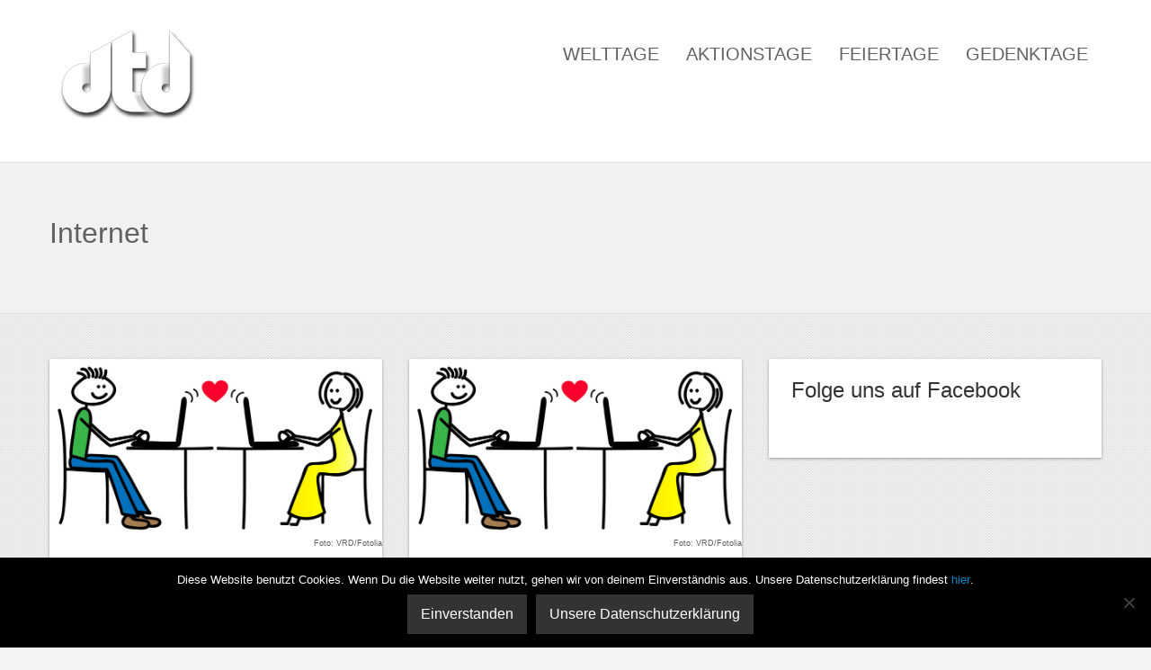

--- FILE ---
content_type: text/html; charset=UTF-8
request_url: https://dertagdes.de/tags/internet/
body_size: 11009
content:
<!DOCTYPE html>
<html dir="ltr" lang="de">
<head>
<script type="text/javascript">
var gaProperty = 'UA-62381418-1';
var disableStr = 'ga-disable-' + gaProperty;
if (document.cookie.indexOf(disableStr + '=true') > -1) {
window[disableStr] = true;
}
function gaOptout() {
document.cookie = disableStr + '=true; expires=Thu, 31 Dec 2099 23:59:59 UTC; path=/';
window[disableStr] = true;
alert('Das Tracking durch Google Analytics wurde in Ihrem Browser für diese Website deaktiviert.');
}
</script>
<!-- Global site tag (gtag.js) - Google Analytics -->
<script async src="https://www.googletagmanager.com/gtag/js?id=UA-62381418-1"></script>
<script>
  window.dataLayer = window.dataLayer || [];
  function gtag(){dataLayer.push(arguments);}
  gtag('js', new Date());

  gtag('config', 'UA-62381418-1', {'anonymize_ip': true});
</script>
<!-- Global site tag (gtag.js) - Google Analytics -->
	
<meta charset="UTF-8" />
<meta name="verification" content="a08a719121c1a912a515fb4d620ac3f3" />
<meta http-equiv="Content-Type" content="text/html; charset=UTF-8" />

	<link rel="shortcut icon" href="https://dertagdes.de/wp-content/uploads/2015/04/dTd-onlyT.png"/>



<link rel="stylesheet" href="https://dertagdes.de/wp-content/themes/nova/style.css" media="screen" />

<meta name="viewport" content="width=device-width, initial-scale=1.0, maximum-scale=1.2, user-scalable=yes" />

<!--[if IE 8]>
    <script src="https://dertagdes.de/wp-content/themes/nova/scripts/html5.js" type="text/javascript"></script>
    <script src="https://dertagdes.de/wp-content/themes/nova/scripts/selectivizr-min.js" type="text/javascript"></script>
<![endif]-->


		<!-- All in One SEO 4.9.2 - aioseo.com -->
		<title>Internet | derTagdes</title>
	<meta name="robots" content="max-image-preview:large" />
	<meta name="keywords" content="tag der virtuellen liebe,liebe,virtuelle liebe,aktionstag,internet,online,liebe,aktionstag" />
	<link rel="canonical" href="https://dertagdes.de/tags/internet/" />
	<meta name="generator" content="All in One SEO (AIOSEO) 4.9.2" />
		<script type="application/ld+json" class="aioseo-schema">
			{"@context":"https:\/\/schema.org","@graph":[{"@type":"BreadcrumbList","@id":"https:\/\/dertagdes.de\/tags\/internet\/#breadcrumblist","itemListElement":[{"@type":"ListItem","@id":"https:\/\/dertagdes.de#listItem","position":1,"name":"Home","item":"https:\/\/dertagdes.de","nextItem":{"@type":"ListItem","@id":"https:\/\/dertagdes.de\/tags\/internet\/#listItem","name":"Internet"}},{"@type":"ListItem","@id":"https:\/\/dertagdes.de\/tags\/internet\/#listItem","position":2,"name":"Internet","previousItem":{"@type":"ListItem","@id":"https:\/\/dertagdes.de#listItem","name":"Home"}}]},{"@type":"CollectionPage","@id":"https:\/\/dertagdes.de\/tags\/internet\/#collectionpage","url":"https:\/\/dertagdes.de\/tags\/internet\/","name":"Internet | derTagdes","inLanguage":"de-DE","isPartOf":{"@id":"https:\/\/dertagdes.de\/#website"},"breadcrumb":{"@id":"https:\/\/dertagdes.de\/tags\/internet\/#breadcrumblist"}},{"@type":"Organization","@id":"https:\/\/dertagdes.de\/#organization","name":"derTagdes","description":"Alle Welttage, Aktionstage, Feiertage und Gedenktage auf einen Blick","url":"https:\/\/dertagdes.de\/"},{"@type":"WebSite","@id":"https:\/\/dertagdes.de\/#website","url":"https:\/\/dertagdes.de\/","name":"derTagdes","description":"Alle Welttage, Aktionstage, Feiertage und Gedenktage auf einen Blick","inLanguage":"de-DE","publisher":{"@id":"https:\/\/dertagdes.de\/#organization"}}]}
		</script>
		<!-- All in One SEO -->

<link rel="alternate" type="application/rss+xml" title="derTagdes &raquo; Feed" href="https://dertagdes.de/feed/" />
<link rel="alternate" type="application/rss+xml" title="derTagdes &raquo; Kommentar-Feed" href="https://dertagdes.de/comments/feed/" />
<link rel="alternate" type="application/rss+xml" title="derTagdes &raquo; Internet Tag Feed" href="https://dertagdes.de/tags/internet/feed/" />
<script type="text/javascript">
window._wpemojiSettings = {"baseUrl":"https:\/\/s.w.org\/images\/core\/emoji\/14.0.0\/72x72\/","ext":".png","svgUrl":"https:\/\/s.w.org\/images\/core\/emoji\/14.0.0\/svg\/","svgExt":".svg","source":{"concatemoji":"https:\/\/dertagdes.de\/wp-includes\/js\/wp-emoji-release.min.js?ver=6.2.8"}};
/*! This file is auto-generated */
!function(e,a,t){var n,r,o,i=a.createElement("canvas"),p=i.getContext&&i.getContext("2d");function s(e,t){p.clearRect(0,0,i.width,i.height),p.fillText(e,0,0);e=i.toDataURL();return p.clearRect(0,0,i.width,i.height),p.fillText(t,0,0),e===i.toDataURL()}function c(e){var t=a.createElement("script");t.src=e,t.defer=t.type="text/javascript",a.getElementsByTagName("head")[0].appendChild(t)}for(o=Array("flag","emoji"),t.supports={everything:!0,everythingExceptFlag:!0},r=0;r<o.length;r++)t.supports[o[r]]=function(e){if(p&&p.fillText)switch(p.textBaseline="top",p.font="600 32px Arial",e){case"flag":return s("\ud83c\udff3\ufe0f\u200d\u26a7\ufe0f","\ud83c\udff3\ufe0f\u200b\u26a7\ufe0f")?!1:!s("\ud83c\uddfa\ud83c\uddf3","\ud83c\uddfa\u200b\ud83c\uddf3")&&!s("\ud83c\udff4\udb40\udc67\udb40\udc62\udb40\udc65\udb40\udc6e\udb40\udc67\udb40\udc7f","\ud83c\udff4\u200b\udb40\udc67\u200b\udb40\udc62\u200b\udb40\udc65\u200b\udb40\udc6e\u200b\udb40\udc67\u200b\udb40\udc7f");case"emoji":return!s("\ud83e\udef1\ud83c\udffb\u200d\ud83e\udef2\ud83c\udfff","\ud83e\udef1\ud83c\udffb\u200b\ud83e\udef2\ud83c\udfff")}return!1}(o[r]),t.supports.everything=t.supports.everything&&t.supports[o[r]],"flag"!==o[r]&&(t.supports.everythingExceptFlag=t.supports.everythingExceptFlag&&t.supports[o[r]]);t.supports.everythingExceptFlag=t.supports.everythingExceptFlag&&!t.supports.flag,t.DOMReady=!1,t.readyCallback=function(){t.DOMReady=!0},t.supports.everything||(n=function(){t.readyCallback()},a.addEventListener?(a.addEventListener("DOMContentLoaded",n,!1),e.addEventListener("load",n,!1)):(e.attachEvent("onload",n),a.attachEvent("onreadystatechange",function(){"complete"===a.readyState&&t.readyCallback()})),(e=t.source||{}).concatemoji?c(e.concatemoji):e.wpemoji&&e.twemoji&&(c(e.twemoji),c(e.wpemoji)))}(window,document,window._wpemojiSettings);
</script>
<style type="text/css">
img.wp-smiley,
img.emoji {
	display: inline !important;
	border: none !important;
	box-shadow: none !important;
	height: 1em !important;
	width: 1em !important;
	margin: 0 0.07em !important;
	vertical-align: -0.1em !important;
	background: none !important;
	padding: 0 !important;
}
</style>
	<link rel='stylesheet' id='wp-block-library-css' href='https://dertagdes.de/wp-includes/css/dist/block-library/style.min.css?ver=6.2.8' type='text/css' media='all' />
<link rel='stylesheet' id='aioseo/css/src/vue/standalone/blocks/table-of-contents/global.scss-css' href='https://dertagdes.de/wp-content/plugins/all-in-one-seo-pack/dist/Lite/assets/css/table-of-contents/global.e90f6d47.css?ver=4.9.2' type='text/css' media='all' />
<link rel='stylesheet' id='classic-theme-styles-css' href='https://dertagdes.de/wp-includes/css/classic-themes.min.css?ver=6.2.8' type='text/css' media='all' />
<style id='global-styles-inline-css' type='text/css'>
body{--wp--preset--color--black: #000000;--wp--preset--color--cyan-bluish-gray: #abb8c3;--wp--preset--color--white: #ffffff;--wp--preset--color--pale-pink: #f78da7;--wp--preset--color--vivid-red: #cf2e2e;--wp--preset--color--luminous-vivid-orange: #ff6900;--wp--preset--color--luminous-vivid-amber: #fcb900;--wp--preset--color--light-green-cyan: #7bdcb5;--wp--preset--color--vivid-green-cyan: #00d084;--wp--preset--color--pale-cyan-blue: #8ed1fc;--wp--preset--color--vivid-cyan-blue: #0693e3;--wp--preset--color--vivid-purple: #9b51e0;--wp--preset--gradient--vivid-cyan-blue-to-vivid-purple: linear-gradient(135deg,rgba(6,147,227,1) 0%,rgb(155,81,224) 100%);--wp--preset--gradient--light-green-cyan-to-vivid-green-cyan: linear-gradient(135deg,rgb(122,220,180) 0%,rgb(0,208,130) 100%);--wp--preset--gradient--luminous-vivid-amber-to-luminous-vivid-orange: linear-gradient(135deg,rgba(252,185,0,1) 0%,rgba(255,105,0,1) 100%);--wp--preset--gradient--luminous-vivid-orange-to-vivid-red: linear-gradient(135deg,rgba(255,105,0,1) 0%,rgb(207,46,46) 100%);--wp--preset--gradient--very-light-gray-to-cyan-bluish-gray: linear-gradient(135deg,rgb(238,238,238) 0%,rgb(169,184,195) 100%);--wp--preset--gradient--cool-to-warm-spectrum: linear-gradient(135deg,rgb(74,234,220) 0%,rgb(151,120,209) 20%,rgb(207,42,186) 40%,rgb(238,44,130) 60%,rgb(251,105,98) 80%,rgb(254,248,76) 100%);--wp--preset--gradient--blush-light-purple: linear-gradient(135deg,rgb(255,206,236) 0%,rgb(152,150,240) 100%);--wp--preset--gradient--blush-bordeaux: linear-gradient(135deg,rgb(254,205,165) 0%,rgb(254,45,45) 50%,rgb(107,0,62) 100%);--wp--preset--gradient--luminous-dusk: linear-gradient(135deg,rgb(255,203,112) 0%,rgb(199,81,192) 50%,rgb(65,88,208) 100%);--wp--preset--gradient--pale-ocean: linear-gradient(135deg,rgb(255,245,203) 0%,rgb(182,227,212) 50%,rgb(51,167,181) 100%);--wp--preset--gradient--electric-grass: linear-gradient(135deg,rgb(202,248,128) 0%,rgb(113,206,126) 100%);--wp--preset--gradient--midnight: linear-gradient(135deg,rgb(2,3,129) 0%,rgb(40,116,252) 100%);--wp--preset--duotone--dark-grayscale: url('#wp-duotone-dark-grayscale');--wp--preset--duotone--grayscale: url('#wp-duotone-grayscale');--wp--preset--duotone--purple-yellow: url('#wp-duotone-purple-yellow');--wp--preset--duotone--blue-red: url('#wp-duotone-blue-red');--wp--preset--duotone--midnight: url('#wp-duotone-midnight');--wp--preset--duotone--magenta-yellow: url('#wp-duotone-magenta-yellow');--wp--preset--duotone--purple-green: url('#wp-duotone-purple-green');--wp--preset--duotone--blue-orange: url('#wp-duotone-blue-orange');--wp--preset--font-size--small: 13px;--wp--preset--font-size--medium: 20px;--wp--preset--font-size--large: 36px;--wp--preset--font-size--x-large: 42px;--wp--preset--spacing--20: 0.44rem;--wp--preset--spacing--30: 0.67rem;--wp--preset--spacing--40: 1rem;--wp--preset--spacing--50: 1.5rem;--wp--preset--spacing--60: 2.25rem;--wp--preset--spacing--70: 3.38rem;--wp--preset--spacing--80: 5.06rem;--wp--preset--shadow--natural: 6px 6px 9px rgba(0, 0, 0, 0.2);--wp--preset--shadow--deep: 12px 12px 50px rgba(0, 0, 0, 0.4);--wp--preset--shadow--sharp: 6px 6px 0px rgba(0, 0, 0, 0.2);--wp--preset--shadow--outlined: 6px 6px 0px -3px rgba(255, 255, 255, 1), 6px 6px rgba(0, 0, 0, 1);--wp--preset--shadow--crisp: 6px 6px 0px rgba(0, 0, 0, 1);}:where(.is-layout-flex){gap: 0.5em;}body .is-layout-flow > .alignleft{float: left;margin-inline-start: 0;margin-inline-end: 2em;}body .is-layout-flow > .alignright{float: right;margin-inline-start: 2em;margin-inline-end: 0;}body .is-layout-flow > .aligncenter{margin-left: auto !important;margin-right: auto !important;}body .is-layout-constrained > .alignleft{float: left;margin-inline-start: 0;margin-inline-end: 2em;}body .is-layout-constrained > .alignright{float: right;margin-inline-start: 2em;margin-inline-end: 0;}body .is-layout-constrained > .aligncenter{margin-left: auto !important;margin-right: auto !important;}body .is-layout-constrained > :where(:not(.alignleft):not(.alignright):not(.alignfull)){max-width: var(--wp--style--global--content-size);margin-left: auto !important;margin-right: auto !important;}body .is-layout-constrained > .alignwide{max-width: var(--wp--style--global--wide-size);}body .is-layout-flex{display: flex;}body .is-layout-flex{flex-wrap: wrap;align-items: center;}body .is-layout-flex > *{margin: 0;}:where(.wp-block-columns.is-layout-flex){gap: 2em;}.has-black-color{color: var(--wp--preset--color--black) !important;}.has-cyan-bluish-gray-color{color: var(--wp--preset--color--cyan-bluish-gray) !important;}.has-white-color{color: var(--wp--preset--color--white) !important;}.has-pale-pink-color{color: var(--wp--preset--color--pale-pink) !important;}.has-vivid-red-color{color: var(--wp--preset--color--vivid-red) !important;}.has-luminous-vivid-orange-color{color: var(--wp--preset--color--luminous-vivid-orange) !important;}.has-luminous-vivid-amber-color{color: var(--wp--preset--color--luminous-vivid-amber) !important;}.has-light-green-cyan-color{color: var(--wp--preset--color--light-green-cyan) !important;}.has-vivid-green-cyan-color{color: var(--wp--preset--color--vivid-green-cyan) !important;}.has-pale-cyan-blue-color{color: var(--wp--preset--color--pale-cyan-blue) !important;}.has-vivid-cyan-blue-color{color: var(--wp--preset--color--vivid-cyan-blue) !important;}.has-vivid-purple-color{color: var(--wp--preset--color--vivid-purple) !important;}.has-black-background-color{background-color: var(--wp--preset--color--black) !important;}.has-cyan-bluish-gray-background-color{background-color: var(--wp--preset--color--cyan-bluish-gray) !important;}.has-white-background-color{background-color: var(--wp--preset--color--white) !important;}.has-pale-pink-background-color{background-color: var(--wp--preset--color--pale-pink) !important;}.has-vivid-red-background-color{background-color: var(--wp--preset--color--vivid-red) !important;}.has-luminous-vivid-orange-background-color{background-color: var(--wp--preset--color--luminous-vivid-orange) !important;}.has-luminous-vivid-amber-background-color{background-color: var(--wp--preset--color--luminous-vivid-amber) !important;}.has-light-green-cyan-background-color{background-color: var(--wp--preset--color--light-green-cyan) !important;}.has-vivid-green-cyan-background-color{background-color: var(--wp--preset--color--vivid-green-cyan) !important;}.has-pale-cyan-blue-background-color{background-color: var(--wp--preset--color--pale-cyan-blue) !important;}.has-vivid-cyan-blue-background-color{background-color: var(--wp--preset--color--vivid-cyan-blue) !important;}.has-vivid-purple-background-color{background-color: var(--wp--preset--color--vivid-purple) !important;}.has-black-border-color{border-color: var(--wp--preset--color--black) !important;}.has-cyan-bluish-gray-border-color{border-color: var(--wp--preset--color--cyan-bluish-gray) !important;}.has-white-border-color{border-color: var(--wp--preset--color--white) !important;}.has-pale-pink-border-color{border-color: var(--wp--preset--color--pale-pink) !important;}.has-vivid-red-border-color{border-color: var(--wp--preset--color--vivid-red) !important;}.has-luminous-vivid-orange-border-color{border-color: var(--wp--preset--color--luminous-vivid-orange) !important;}.has-luminous-vivid-amber-border-color{border-color: var(--wp--preset--color--luminous-vivid-amber) !important;}.has-light-green-cyan-border-color{border-color: var(--wp--preset--color--light-green-cyan) !important;}.has-vivid-green-cyan-border-color{border-color: var(--wp--preset--color--vivid-green-cyan) !important;}.has-pale-cyan-blue-border-color{border-color: var(--wp--preset--color--pale-cyan-blue) !important;}.has-vivid-cyan-blue-border-color{border-color: var(--wp--preset--color--vivid-cyan-blue) !important;}.has-vivid-purple-border-color{border-color: var(--wp--preset--color--vivid-purple) !important;}.has-vivid-cyan-blue-to-vivid-purple-gradient-background{background: var(--wp--preset--gradient--vivid-cyan-blue-to-vivid-purple) !important;}.has-light-green-cyan-to-vivid-green-cyan-gradient-background{background: var(--wp--preset--gradient--light-green-cyan-to-vivid-green-cyan) !important;}.has-luminous-vivid-amber-to-luminous-vivid-orange-gradient-background{background: var(--wp--preset--gradient--luminous-vivid-amber-to-luminous-vivid-orange) !important;}.has-luminous-vivid-orange-to-vivid-red-gradient-background{background: var(--wp--preset--gradient--luminous-vivid-orange-to-vivid-red) !important;}.has-very-light-gray-to-cyan-bluish-gray-gradient-background{background: var(--wp--preset--gradient--very-light-gray-to-cyan-bluish-gray) !important;}.has-cool-to-warm-spectrum-gradient-background{background: var(--wp--preset--gradient--cool-to-warm-spectrum) !important;}.has-blush-light-purple-gradient-background{background: var(--wp--preset--gradient--blush-light-purple) !important;}.has-blush-bordeaux-gradient-background{background: var(--wp--preset--gradient--blush-bordeaux) !important;}.has-luminous-dusk-gradient-background{background: var(--wp--preset--gradient--luminous-dusk) !important;}.has-pale-ocean-gradient-background{background: var(--wp--preset--gradient--pale-ocean) !important;}.has-electric-grass-gradient-background{background: var(--wp--preset--gradient--electric-grass) !important;}.has-midnight-gradient-background{background: var(--wp--preset--gradient--midnight) !important;}.has-small-font-size{font-size: var(--wp--preset--font-size--small) !important;}.has-medium-font-size{font-size: var(--wp--preset--font-size--medium) !important;}.has-large-font-size{font-size: var(--wp--preset--font-size--large) !important;}.has-x-large-font-size{font-size: var(--wp--preset--font-size--x-large) !important;}
.wp-block-navigation a:where(:not(.wp-element-button)){color: inherit;}
:where(.wp-block-columns.is-layout-flex){gap: 2em;}
.wp-block-pullquote{font-size: 1.5em;line-height: 1.6;}
</style>
<link rel='stylesheet' id='cookie-notice-front-css' href='https://dertagdes.de/wp-content/plugins/cookie-notice/css/front.min.css?ver=2.5.11' type='text/css' media='all' />
<link rel='stylesheet' id='fontawesome-css' href='https://dertagdes.de/wp-content/plugins/olevmedia-shortcodes/assets/css/font-awesome.min.css?ver=6.2.8' type='text/css' media='all' />
<link rel='stylesheet' id='omsc-shortcodes-css' href='https://dertagdes.de/wp-content/plugins/olevmedia-shortcodes/assets/css/shortcodes.css?ver=6.2.8' type='text/css' media='all' />
<link rel='stylesheet' id='omsc-shortcodes-tablet-css' href='https://dertagdes.de/wp-content/plugins/olevmedia-shortcodes/assets/css/shortcodes-tablet.css?ver=6.2.8' type='text/css' media='screen and (min-width: 768px) and (max-width: 959px)' />
<link rel='stylesheet' id='omsc-shortcodes-mobile-css' href='https://dertagdes.de/wp-content/plugins/olevmedia-shortcodes/assets/css/shortcodes-mobile.css?ver=6.2.8' type='text/css' media='screen and (max-width: 767px)' />
<link rel='stylesheet' id='bootstrap.min-css' href='https://dertagdes.de/wp-content/themes/nova/css/bootstrap.min.css?ver=6.2.8' type='text/css' media='all' />
<link rel='stylesheet' id='flexslider-css' href='https://dertagdes.de/wp-content/themes/nova/css/flexslider.css?ver=6.2.8' type='text/css' media='all' />
<link rel='stylesheet' id='font-awesome.min-css' href='https://dertagdes.de/wp-content/themes/nova/css/font-awesome.min.css?ver=6.2.8' type='text/css' media='all' />
<link rel='stylesheet' id='nivoslider-css' href='https://dertagdes.de/wp-content/themes/nova/css/nivoslider.css?ver=6.2.8' type='text/css' media='all' />
<link rel='stylesheet' id='prettyPhoto-css' href='https://dertagdes.de/wp-content/themes/nova/css/prettyPhoto.css?ver=6.2.8' type='text/css' media='all' />
<link rel='stylesheet' id='ulp-css' href='https://dertagdes.de/wp-content/plugins/layered-popups/css/style.css?ver=6.64' type='text/css' media='all' />
<link rel='stylesheet' id='ulp-link-buttons-css' href='https://dertagdes.de/wp-content/plugins/layered-popups/css/link-buttons.css?ver=6.64' type='text/css' media='all' />
<link rel='stylesheet' id='animate.css-css' href='https://dertagdes.de/wp-content/plugins/layered-popups/css/animate.css?ver=6.64' type='text/css' media='all' />
<link rel='stylesheet' id='spinkit-css' href='https://dertagdes.de/wp-content/plugins/layered-popups/css/spinkit.css?ver=6.64' type='text/css' media='all' />
<script type='text/javascript' src='https://dertagdes.de/wp-includes/js/jquery/jquery.min.js?ver=3.6.4' id='jquery-core-js'></script>
<script type='text/javascript' src='https://dertagdes.de/wp-includes/js/jquery/jquery-migrate.min.js?ver=3.4.0' id='jquery-migrate-js'></script>
<link rel="https://api.w.org/" href="https://dertagdes.de/wp-json/" /><link rel="EditURI" type="application/rsd+xml" title="RSD" href="https://dertagdes.de/xmlrpc.php?rsd" />
<link rel="wlwmanifest" type="application/wlwmanifest+xml" href="https://dertagdes.de/wp-includes/wlwmanifest.xml" />

<style type="text/css">

body { background: url(https://dertagdes.de/wp-content/themes/nova/images/background/patterns/pattern4.jpg);background-repeat:repeat;background-color:#f3f3f3;background-attachment:normal; } #header, nav#mainmenu ul ul { background-color: #ffffff; } nav#mainmenu ul ul { border-top-color: #ffffff; } #subheader { background-color: #f1f1f1; } #header, nav#mainmenu ul ul li a, #subheader { border-color: #dddddd; } nav#mainmenu ul ul { border-left-color: #dddddd; border-right-color: #dddddd; border-bottom-color: #dddddd; } .bottom_widget { background-color: #ffffff; } .bottom_socials { background-color: #f1f1f1; } #footer { background-color: #ffffff; } #footer, .bottom_socials, .bottom_widget, .bottom_widget ul.contact-info li, .bottom_widget .widget-box li { border-color: #dddddd; } #logo a { font-family:'Patua One',Verdana, Geneva, sans-serif;font-size:52px; } nav#mainmenu ul li a, nav#mainmenu ul ul li a { font-family:'Oxygen',Verdana, Geneva, sans-serif;font-size:20px; } .article p, .article li, .article address, .article dd, .article blockquote, .article td, .article th, #searchform input[type=text], #searchform textarea, .contact-form input[type=text], .contact-form textarea, .comment-form input[type=text], .comment-form textarea, #searchform input[type=submit], .contact-form input[type=submit], .comment-form input[type=submit], .entry-tags, .entry-info, .widget-category li a, #wp-calendar th, #wp-calendar #today, #wp-calendar #today a, #wp-calendar caption, ul#twitter_update_list li, .tagcloud a, .tabs-container p, .tabs li a, .toggle, .toggle_container h5.element, .wp-pagenavi a, .wp-pagenavi a:link, .wp-pagenavi span.current, .wip-pagination span, p, li, address, dd, blockquote, td, th, .textwidget, .button, .btn, .bottom a, .bottom p, .bottom li, .bottom address, .bottom dd, .bottom blockquote, .bottom td, .bottom th, .bottom .textwidget, #footer a, #footer p, #footer li, #footer address, #footer dd, #footer blockquote, #footer td, #footer th, #footer .textwidget, #sidebar p, #sidebar li, #sidebar address, #sidebar dd, #sidebar blockquote, #sidebar td, #sidebar th, #sidebar .textwidget, .article-header,.skills .views, .filter li a, .filterable-grid .overlay, .comment-container, .pin-article .aside p{ font-family:'Noto Sans',Verdana, Geneva, sans-serif;}.article p, .article li, .article address, .article dd, .article blockquote, .article td, .article th { font-size:15px}h1.title, h2.title, h3.title, h4.title, h5.title, h6.title, h1, h2, h3, h4, h5, h6, #subheader p, #subheader h1, h3#reply-title, h3.comments,.pin-article .link a, .pin-article .quote p { font-family:'Oxygen',Verdana, Geneva, sans-serif; } h1 {font-size:28px; }h2 { font-size:26px; }h3 { font-size:24px; }h4 { font-size:21px; }h5 { font-size:18px; }h6 { font-size:16px; }::-moz-selection { background-color: #f4d03f; } ::selection { background-color: #f4d03f; } article blockquote { border-left-color: #f4d03f; } #back-to-top a:hover, body.light #back-to-top a:hover, nav#widgetmenu li a:hover, nav#widgetmenu li:hover > a , nav#widgetmenu li.current-menu-item > a, nav#widgetmenu li.current-menu-ancestor > a, .pin-article .link a:hover, .pin-article .quote:hover, .skills .views.active, .skills .views:hover, .filter li:hover, .filter li.active, #searchform input[type=submit]:hover, .contact-form input[type=submit]:hover, .comment-form input[type=submit]:hover, .widget-category li a:hover, .tagcloud a:hover, .tabs li a:hover, .tabs li.ui-tabs-active a, .tabs li.ui-state-active a, .socials a:hover,.button:hover, .wp-pagenavi a:hover, .wip-pagination span, .wip-pagination a span:hover, .wp-pagenavi span.current, #wp-calendar #today, #wp-calendar #today a, .toggle_container h5.element:hover, .toggle_container h5.inactive, .toggle_container h5.inactive:hover { background-color: #f1c40f; } #sidebar a:hover, .bottom a:hover, #footer a:hover, #logo a:hover, nav#mainmenu ul li a:hover, nav#mainmenu li:hover > a, nav#mainmenu ul li.current-menu-item > a,  nav#mainmenu ul li.current_page_item > a, nav#mainmenu ul li.current-menu-parent > a, nav#mainmenu ul li.current_page_ancestor > a, nav#mainmenu ul li.current-menu-ancestor > a, .pin-article h3.title a:hover, .filterable-grid  h4.title a:hover, .filterable-grid  h4.title a:focus , .filterable-grid  h4.title a:focus, .entry-info a:hover { color: #f1c40f; } #back-to-top a:hover, nav#widgetmenu li a:hover, nav#widgetmenu li:hover > a , nav#widgetmenu li.current-menu-item > a, nav#widgetmenu li.current-menu-ancestor > a, .widget-category li a:hover, .toggle_container h5.element:hover, .toggle_container h5.inactive, .toggle_container h5.inactive:hover, .toggle_container h5.element:hover:last-of-type, .toggle_container h5.inactive:last-of-type, .toggle_container h5.inactive:hover:last-of-type, .toggle_container h5.element:hover, .toggle_container h5.inactive, .toggle_container h5.inactive:hover  { border-color: #f1c40f; } #logo a, nav#mainmenu ul li a, nav#mainmenu ul ul li a { color: #616161; } #subheader, #subheader p, #subheader h1, #subheader p a, #subheader h1 a { color: #616161; } .bottom_widget a, .bottom_widget h3, .bottom_widget label, .bottom_widget caption, .bottom_widget p, .bottom_widget li, .bottom_widget address, .bottom_widget dd, .bottom_widget blockquote, .bottom_widget td, .bottom_widget th, .bottom_widget .textwidget { color: #616161; } #footer a, #footer p, #footer li, #footer address, #footer dd, #footer blockquote, #footer td, #footer th, #footer .textwidget  { color: #616161; } .bottom_socials a { color: #dddddd; } .bottom_socials a:hover { color: #ffffff; } 
</style>
    

		<script>
			var ulp_custom_handlers = {};
			var ulp_cookie_value = "ilovelencha";
			var ulp_onload_popup = "";
			var ulp_onload_mode = "none";
			var ulp_onload_period = "5";
			var ulp_onscroll_popup = "";
			var ulp_onscroll_mode = "none";
			var ulp_onscroll_period = "5";
			var ulp_onexit_popup = "";
			var ulp_onexit_mode = "none";
			var ulp_onexit_period = "5";
			var ulp_onidle_popup = "";
			var ulp_onidle_mode = "none";
			var ulp_onidle_period = "5";
			var ulp_onabd_popup = "";
			var ulp_onabd_mode = "none";
			var ulp_onabd_period = "5";
			var ulp_onload_delay = "5";
			var ulp_onload_close_delay = "0";
			var ulp_onscroll_offset = "600";
			var ulp_onidle_delay = "30";
			var ulp_recaptcha_enable = "off";
			var ulp_content_id = "0";
		</script>
</head>

<body data-rsssl=1 class="archive tax-tags term-internet term-1186 cookies-not-set">
<div id="fb-root"></div>
<script>(function(d, s, id) {
  var js, fjs = d.getElementsByTagName(s)[0];
  if (d.getElementById(id)) return;
  js = d.createElement(s); js.id = id;
  js.src = "//connect.facebook.net/en_US/sdk.js#xfbml=1&version=v2.3";
  fjs.parentNode.insertBefore(js, fjs);
}(document, 'script', 'facebook-jssdk'));</script>

<header id="header">

    <div class="container">
        <div class="row">
            
            <div class="span3" >
               
                <div id="logo">
                        
                    <a href="https://dertagdes.de" title="derTagdes">
                            
                        <img src='https://dertagdes.de/wp-content/uploads/2015/08/dertagdes-logo-neu.png' alt='logo'>                                
                    </a>
                            
                </div>
    		</div>

            <div class="span9" >
              
                <nav id="mainmenu">
                    <ul id="menu-menu2" class="menu"><li id="menu-item-2638" class="menu-item menu-item-type-taxonomy menu-item-object-jahrestag-artikel-category menu-item-2638"><a href="https://dertagdes.de/jahrestag-artikel-category/welttage/">Welttage</a></li>
<li id="menu-item-2635" class="menu-item menu-item-type-taxonomy menu-item-object-jahrestag-artikel-category menu-item-2635"><a href="https://dertagdes.de/jahrestag-artikel-category/aktionstage/">Aktionstage</a></li>
<li id="menu-item-2637" class="menu-item menu-item-type-taxonomy menu-item-object-jahrestag-artikel-category menu-item-2637"><a href="https://dertagdes.de/jahrestag-artikel-category/feiertage/">Feiertage</a></li>
<li id="menu-item-2636" class="menu-item menu-item-type-taxonomy menu-item-object-jahrestag-artikel-category menu-item-2636"><a href="https://dertagdes.de/jahrestag-artikel-category/gedenktage/">Gedenktage</a></li>
</ul>                </nav> 
                               
            </div>
            
        </div>
    </div>

<!-- here comes the timeline -->
  	<!-- timeline end -->


</header>		
<section id="subheader">

	<div class="container">
    
    	<div class="row">
        
            <div class="span12">
            
				
                    <p> Internet </p>

                                
            </div>
                    
		</div>
        
    </div>
    
</section>

<div class="container content">

	<div class="row">
    
        <div class="span8 right-sidebar"> 
			
            <div class="row" id="masonry">
            
                        
                                
                    <div class="pin-article span4" >
                
                        			
			<div class="pin-container">
				
                <div class="overlay-image blog-thumb">
				
															
                    <img src="https://dertagdes.de/wp-content/uploads/2020/01/208389-dertagdes-Aktionstag-Tag-der-virtuellen-Liebe-Jahrestagbeitrag-2020.jpg" class="attachment-blog wp-post-image" alt="post image" title="post image"> 
                    <a href="https://dertagdes.de/jahrestag/tag-der-virtuellen-liebe/" class="overlay link"></a>
					
					<div class="pin-container"><p style="text-align:right; font-size:65%">  Foto: VRD/Fotolia</p></div>					
				</div>
			
            </div>
				

<article class="article">
    
							
					<h3 class="title"> <a href="https://dertagdes.de/jahrestag/tag-der-virtuellen-liebe/"> Tag der virtuellen Liebe </a> </h3>
						
					
			<div class="line"> 
			
				<div class="entry-info">
			   
					<div class="entry-date">
													<div class="entry-date">
							<h4>24. Juli 2020</h4></div></br>

											
										
					<!-- <div class="entry-standard"> 
                    
                    	                        
                    </div> -->
		
				</div>
		
			</div>
			
<p>Am 24. Juli 2020 ist Tag der virtuellen Liebe.</p><p><a class="button" href="https://dertagdes.de/jahrestag/tag-der-virtuellen-liebe/" title="More"> mehr erfahren →</a></p>	
		<script type='text/javascript' src='https://apis.google.com/js/plusone.js?ver=3.4.2'></script>
		
		<div id="fb-root"></div>
		
		<script>(function(d, s, id) {
		  var js, fjs = d.getElementsByTagName(s)[0];
		  if (d.getElementById(id)) return;
		  js = d.createElement(s); js.id = id;
		  js.src = "//connect.facebook.net/en_EN/all.js#xfbml=1";
		  fjs.parentNode.insertBefore(js, fjs);
		}(document, 'script', 'facebook-jssdk'));</script>
		
		<script>!function(d,s,id){var js,fjs=d.getElementsByTagName(s)[0];if(!d.getElementById(id)){js=d.createElement(s);js.id=id;js.src="//platform.twitter.com/widgets.js";fjs.parentNode.insertBefore(js,fjs);}}(document,"script","twitter-wjs");</script>
		
		
		<div class="social-icons">
				
			<div class="social-button facebook-box en">
				  
				<div class="fb-like" data-href="https://dertagdes.de/jahrestag-artikel/tag-der-virtuellen-liebe-2020/" data-send="false" data-layout="button_count" data-width="100" data-show-faces="true"></div>
		
			</div>
		
			<div class="social-button twitter-box">
					
				<a href="https://twitter.com/share" data-counturl="https://dertagdes.de/jahrestag-artikel/tag-der-virtuellen-liebe-2020/" data-url="https://dertagdes.de/jahrestag-artikel/tag-der-virtuellen-liebe-2020/" class="twitter-share-button" data-lang="en" data-dnt="true" data-text="Tag der virtuellen Liebe 2020">Tweet</a>
					
			</div>
		
			<div class="social-button google-plus">
					
				<div class="g-plusone" data-size="medium" data-href="https://dertagdes.de/jahrestag-artikel/tag-der-virtuellen-liebe-2020/"></div>
						
			</div>
			
	
			<div class="social-button pinterest">
				
				<div class="pinterest-posts"><a href="http://pinterest.com/pin/create/button/?url=https%3A%2F%2Fdertagdes.de%2Fjahrestag-artikel%2Ftag-der-virtuellen-liebe-2020%2F&amp;media=" class="pin-it-button" >Pin It</a><script type="text/javascript" src="https://assets.pinterest.com/js/pinit.js"></script></div>						
			</div>
					
		</div>    
		
		<div class="clear"></div>
	

</article>                    
                        <div style="clear:both"></div>
                        
                    </div>
                    
                                
                    <div class="pin-article span4" >
                
                        			
			<div class="pin-container">
				
                <div class="overlay-image blog-thumb">
				
															
                    <img src="https://dertagdes.de/wp-content/uploads/2018/06/8389-dertagdes-Aktionstag-Tag-der-virtuellen-Liebe-Jahrestagbeitrag-2018.jpg" class="attachment-blog wp-post-image" alt="post image" title="post image"> 
                    <a href="https://dertagdes.de/jahrestag/tag-der-virtuellen-liebe/" class="overlay link"></a>
					
					<div class="pin-container"><p style="text-align:right; font-size:65%">  Foto: VRD/Fotolia</p></div>					
				</div>
			
            </div>
				

<article class="article">
    
							
					<h3 class="title"> <a href="https://dertagdes.de/jahrestag/tag-der-virtuellen-liebe/"> Tag der virtuellen Liebe </a> </h3>
						
					
			<div class="line"> 
			
				<div class="entry-info">
			   
					<div class="entry-date">
													<div class="entry-date">
							<h4>24. Juli 2018</h4></div></br>

											
										
					<!-- <div class="entry-standard"> 
                    
                    	                        
                    </div> -->
		
				</div>
		
			</div>
			
<p>Am 24. Juli ist der Tag der virtuellen Liebe. Vom spannenden Blind Date mit einer Person, über die man noch nicht so viel weiß bis zu Treffen mit Bekanntschaften, denen vorher monatelange Chats, Emails und Telefonate vorausgingen, ist jede Art von</p><p><a class="button" href="https://dertagdes.de/jahrestag/tag-der-virtuellen-liebe/" title="More"> mehr erfahren →</a></p>	
		<script type='text/javascript' src='https://apis.google.com/js/plusone.js?ver=3.4.2'></script>
		
		<div id="fb-root"></div>
		
		<script>(function(d, s, id) {
		  var js, fjs = d.getElementsByTagName(s)[0];
		  if (d.getElementById(id)) return;
		  js = d.createElement(s); js.id = id;
		  js.src = "//connect.facebook.net/en_EN/all.js#xfbml=1";
		  fjs.parentNode.insertBefore(js, fjs);
		}(document, 'script', 'facebook-jssdk'));</script>
		
		<script>!function(d,s,id){var js,fjs=d.getElementsByTagName(s)[0];if(!d.getElementById(id)){js=d.createElement(s);js.id=id;js.src="//platform.twitter.com/widgets.js";fjs.parentNode.insertBefore(js,fjs);}}(document,"script","twitter-wjs");</script>
		
		
		<div class="social-icons">
				
			<div class="social-button facebook-box en">
				  
				<div class="fb-like" data-href="https://dertagdes.de/jahrestag-artikel/tag-der-virtuellen-liebe-2018/" data-send="false" data-layout="button_count" data-width="100" data-show-faces="true"></div>
		
			</div>
		
			<div class="social-button twitter-box">
					
				<a href="https://twitter.com/share" data-counturl="https://dertagdes.de/jahrestag-artikel/tag-der-virtuellen-liebe-2018/" data-url="https://dertagdes.de/jahrestag-artikel/tag-der-virtuellen-liebe-2018/" class="twitter-share-button" data-lang="en" data-dnt="true" data-text="Tag der virtuellen Liebe 2018">Tweet</a>
					
			</div>
		
			<div class="social-button google-plus">
					
				<div class="g-plusone" data-size="medium" data-href="https://dertagdes.de/jahrestag-artikel/tag-der-virtuellen-liebe-2018/"></div>
						
			</div>
			
	
			<div class="social-button pinterest">
				
				<div class="pinterest-posts"><a href="http://pinterest.com/pin/create/button/?url=https%3A%2F%2Fdertagdes.de%2Fjahrestag-artikel%2Ftag-der-virtuellen-liebe-2018%2F&amp;media=" class="pin-it-button" >Pin It</a><script type="text/javascript" src="https://assets.pinterest.com/js/pinit.js"></script></div>						
			</div>
					
		</div>    
		
		<div class="clear"></div>
	

</article>                    
                        <div style="clear:both"></div>
                        
                    </div>
                    
                                
                    <div class="pin-article span4" >
                
                        			
			<div class="pin-container">
				
                <div class="overlay-image blog-thumb">
				
															
                    <img src="https://dertagdes.de/wp-content/uploads/2018/06/7389-dertagdes-Aktionstag-Tag-der-virtuellen-Liebe-Jahrestagbeitrag-2017.jpg" class="attachment-blog wp-post-image" alt="post image" title="post image"> 
                    <a href="https://dertagdes.de/jahrestag/tag-der-virtuellen-liebe/" class="overlay link"></a>
					
					<div class="pin-container"><p style="text-align:right; font-size:65%">  Foto: VRD/Fotolia</p></div>					
				</div>
			
            </div>
				

<article class="article">
    
							
					<h3 class="title"> <a href="https://dertagdes.de/jahrestag/tag-der-virtuellen-liebe/"> Tag der virtuellen Liebe </a> </h3>
						
					
			<div class="line"> 
			
				<div class="entry-info">
			   
					<div class="entry-date">
													<div class="entry-date">
							<h4>24. Juli 2017</h4></div></br>

											
										
					<!-- <div class="entry-standard"> 
                    
                    	                        
                    </div> -->
		
				</div>
		
			</div>
			
<p>Am 24. Juli ist der Tag der virtuellen Liebe. Vom spannenden Blind Date mit einer Person, über die man noch nicht so viel weiß bis zu Treffen mit Bekanntschaften, denen vorher monatelange Chats, Emails und Telefonate vorausgingen, ist jede Art von</p><p><a class="button" href="https://dertagdes.de/jahrestag/tag-der-virtuellen-liebe/" title="More"> mehr erfahren →</a></p>	
		<script type='text/javascript' src='https://apis.google.com/js/plusone.js?ver=3.4.2'></script>
		
		<div id="fb-root"></div>
		
		<script>(function(d, s, id) {
		  var js, fjs = d.getElementsByTagName(s)[0];
		  if (d.getElementById(id)) return;
		  js = d.createElement(s); js.id = id;
		  js.src = "//connect.facebook.net/en_EN/all.js#xfbml=1";
		  fjs.parentNode.insertBefore(js, fjs);
		}(document, 'script', 'facebook-jssdk'));</script>
		
		<script>!function(d,s,id){var js,fjs=d.getElementsByTagName(s)[0];if(!d.getElementById(id)){js=d.createElement(s);js.id=id;js.src="//platform.twitter.com/widgets.js";fjs.parentNode.insertBefore(js,fjs);}}(document,"script","twitter-wjs");</script>
		
		
		<div class="social-icons">
				
			<div class="social-button facebook-box en">
				  
				<div class="fb-like" data-href="https://dertagdes.de/jahrestag-artikel/tag-der-virtuellen-liebe-2017/" data-send="false" data-layout="button_count" data-width="100" data-show-faces="true"></div>
		
			</div>
		
			<div class="social-button twitter-box">
					
				<a href="https://twitter.com/share" data-counturl="https://dertagdes.de/jahrestag-artikel/tag-der-virtuellen-liebe-2017/" data-url="https://dertagdes.de/jahrestag-artikel/tag-der-virtuellen-liebe-2017/" class="twitter-share-button" data-lang="en" data-dnt="true" data-text="Tag der virtuellen Liebe 2017">Tweet</a>
					
			</div>
		
			<div class="social-button google-plus">
					
				<div class="g-plusone" data-size="medium" data-href="https://dertagdes.de/jahrestag-artikel/tag-der-virtuellen-liebe-2017/"></div>
						
			</div>
			
	
			<div class="social-button pinterest">
				
				<div class="pinterest-posts"><a href="http://pinterest.com/pin/create/button/?url=https%3A%2F%2Fdertagdes.de%2Fjahrestag-artikel%2Ftag-der-virtuellen-liebe-2017%2F&amp;media=" class="pin-it-button" >Pin It</a><script type="text/javascript" src="https://assets.pinterest.com/js/pinit.js"></script></div>						
			</div>
					
		</div>    
		
		<div class="clear"></div>
	

</article>                    
                        <div style="clear:both"></div>
                        
                    </div>
                    
                                
                    <div class="pin-article span4" >
                
                        			
			<div class="pin-container">
				
                <div class="overlay-image blog-thumb">
				
															
                    <img src="https://dertagdes.de/wp-content/uploads/2015/12/6389-dertagdes-Aktionstag-Tag-der-virtuellen-Liebe-Jahrestagbeitrag-2016.jpg" class="attachment-blog wp-post-image" alt="post image" title="post image"> 
                    <a href="https://dertagdes.de/jahrestag/Tag-der-virtuellen-Liebe/" class="overlay link"></a>
					
					<div class="pin-container"><p style="text-align:right; font-size:65%">  Foto: VRD/Fotolia</p></div>					
				</div>
			
            </div>
				

<article class="article">
    
							
					<h3 class="title"> <a href="https://dertagdes.de/jahrestag/Tag-der-virtuellen-Liebe/"> Tag der virtuellen Liebe </a> </h3>
						
					
			<div class="line"> 
			
				<div class="entry-info">
			   
					<div class="entry-date">
													<div class="entry-date">
							<h4>24. Juli 2016</h4></div></br>

											
										
					<!-- <div class="entry-standard"> 
                    
                    	                        
                    </div> -->
		
				</div>
		
			</div>
			
<p>Am  24. Juli 2016 ist Tag der virtuellen Liebe. om spannenden Blind Date mit einer Person, über die man noch nicht so viel weiß bis zu Treffen mit Bekanntschaften, denen vorher monatelange Chats, Emails und Telefonate vorausgingen, ist jede Art von Date denkbar...</p><p><a class="button" href="https://dertagdes.de/jahrestag/Tag-der-virtuellen-Liebe/" title="More"> mehr erfahren →</a></p>	
		<script type='text/javascript' src='https://apis.google.com/js/plusone.js?ver=3.4.2'></script>
		
		<div id="fb-root"></div>
		
		<script>(function(d, s, id) {
		  var js, fjs = d.getElementsByTagName(s)[0];
		  if (d.getElementById(id)) return;
		  js = d.createElement(s); js.id = id;
		  js.src = "//connect.facebook.net/en_EN/all.js#xfbml=1";
		  fjs.parentNode.insertBefore(js, fjs);
		}(document, 'script', 'facebook-jssdk'));</script>
		
		<script>!function(d,s,id){var js,fjs=d.getElementsByTagName(s)[0];if(!d.getElementById(id)){js=d.createElement(s);js.id=id;js.src="//platform.twitter.com/widgets.js";fjs.parentNode.insertBefore(js,fjs);}}(document,"script","twitter-wjs");</script>
		
		
		<div class="social-icons">
				
			<div class="social-button facebook-box en">
				  
				<div class="fb-like" data-href="https://dertagdes.de/jahrestag-artikel/tag-der-virtuellen-liebe-2016/" data-send="false" data-layout="button_count" data-width="100" data-show-faces="true"></div>
		
			</div>
		
			<div class="social-button twitter-box">
					
				<a href="https://twitter.com/share" data-counturl="https://dertagdes.de/jahrestag-artikel/tag-der-virtuellen-liebe-2016/" data-url="https://dertagdes.de/jahrestag-artikel/tag-der-virtuellen-liebe-2016/" class="twitter-share-button" data-lang="en" data-dnt="true" data-text="Tag der virtuellen Liebe 2016">Tweet</a>
					
			</div>
		
			<div class="social-button google-plus">
					
				<div class="g-plusone" data-size="medium" data-href="https://dertagdes.de/jahrestag-artikel/tag-der-virtuellen-liebe-2016/"></div>
						
			</div>
			
	
			<div class="social-button pinterest">
				
				<div class="pinterest-posts"><a href="http://pinterest.com/pin/create/button/?url=https%3A%2F%2Fdertagdes.de%2Fjahrestag-artikel%2Ftag-der-virtuellen-liebe-2016%2F&amp;media=" class="pin-it-button" >Pin It</a><script type="text/javascript" src="https://assets.pinterest.com/js/pinit.js"></script></div>						
			</div>
					
		</div>    
		
		<div class="clear"></div>
	

</article>                    
                        <div style="clear:both"></div>
                        
                    </div>
                    
                                
                    <div class="pin-article span4" >
                
                        			
			<div class="pin-container">
				
                <div class="overlay-image blog-thumb">
				
															
                    <img src="https://dertagdes.de/wp-content/uploads/2015/04/5389-dertagdes-Aktionstag-Tag-der-virtuellen-Liebe-Jahrestagbeitrag-2015.jpg" class="attachment-blog wp-post-image" alt="post image" title="post image"> 
                    <a href="https://dertagdes.de/jahrestag/Tag-der-virtuellen-Liebe/" class="overlay link"></a>
					
					<div class="pin-container"><p style="text-align:right; font-size:65%">  Foto: VRD/Fotolia</p></div>					
				</div>
			
            </div>
				

<article class="article">
    
							
					<h3 class="title"> <a href="https://dertagdes.de/jahrestag/Tag-der-virtuellen-Liebe/"> Tag der virtuellen Liebe </a> </h3>
						
					
			<div class="line"> 
			
				<div class="entry-info">
			   
					<div class="entry-date">
													<div class="entry-date">
							<h4>24. Juli 2015</h4></div></br>

											
										
					<!-- <div class="entry-standard"> 
                    
                    	                        
                    </div> -->
		
				</div>
		
			</div>
			
<p>Am 24. Juli 2015 ist Tag der virtuellen Liebe. om spannenden Blind Date mit einer Person, über die man noch nicht so viel weiß bis zu Treffen mit Bekanntschaften, denen vorher monatelange Chats, Emails und Telefonate vorausgingen, ist jede Art von Date denkbar...</p><p><a class="button" href="https://dertagdes.de/jahrestag/Tag-der-virtuellen-Liebe/" title="More"> mehr erfahren →</a></p>	
		<script type='text/javascript' src='https://apis.google.com/js/plusone.js?ver=3.4.2'></script>
		
		<div id="fb-root"></div>
		
		<script>(function(d, s, id) {
		  var js, fjs = d.getElementsByTagName(s)[0];
		  if (d.getElementById(id)) return;
		  js = d.createElement(s); js.id = id;
		  js.src = "//connect.facebook.net/en_EN/all.js#xfbml=1";
		  fjs.parentNode.insertBefore(js, fjs);
		}(document, 'script', 'facebook-jssdk'));</script>
		
		<script>!function(d,s,id){var js,fjs=d.getElementsByTagName(s)[0];if(!d.getElementById(id)){js=d.createElement(s);js.id=id;js.src="//platform.twitter.com/widgets.js";fjs.parentNode.insertBefore(js,fjs);}}(document,"script","twitter-wjs");</script>
		
		
		<div class="social-icons">
				
			<div class="social-button facebook-box en">
				  
				<div class="fb-like" data-href="https://dertagdes.de/jahrestag-artikel/tag-der-virtuellen-liebe-2015/" data-send="false" data-layout="button_count" data-width="100" data-show-faces="true"></div>
		
			</div>
		
			<div class="social-button twitter-box">
					
				<a href="https://twitter.com/share" data-counturl="https://dertagdes.de/jahrestag-artikel/tag-der-virtuellen-liebe-2015/" data-url="https://dertagdes.de/jahrestag-artikel/tag-der-virtuellen-liebe-2015/" class="twitter-share-button" data-lang="en" data-dnt="true" data-text="Tag der virtuellen Liebe 2015">Tweet</a>
					
			</div>
		
			<div class="social-button google-plus">
					
				<div class="g-plusone" data-size="medium" data-href="https://dertagdes.de/jahrestag-artikel/tag-der-virtuellen-liebe-2015/"></div>
						
			</div>
			
	
			<div class="social-button pinterest">
				
				<div class="pinterest-posts"><a href="http://pinterest.com/pin/create/button/?url=https%3A%2F%2Fdertagdes.de%2Fjahrestag-artikel%2Ftag-der-virtuellen-liebe-2015%2F&amp;media=" class="pin-it-button" >Pin It</a><script type="text/javascript" src="https://assets.pinterest.com/js/pinit.js"></script></div>						
			</div>
					
		</div>    
		
		<div class="clear"></div>
	

</article>                    
                        <div style="clear:both"></div>
                        
                    </div>
                    
                                
                    <div class="pin-article span4" >
                
                        			
			<div class="pin-container">
				
                <div class="overlay-image blog-thumb">
				
															
                    <img src="https://dertagdes.de/wp-content/uploads/2015/04/4389-dertagdes-Aktionstag-Tag-der-virtuellen-Liebe-Jahrestagbeitrag-2014.jpg" class="attachment-blog wp-post-image" alt="post image" title="post image"> 
                    <a href="https://dertagdes.de/jahrestag/Tag-der-virtuellen-Liebe/" class="overlay link"></a>
					
					<div class="pin-container"><p style="text-align:right; font-size:65%">  Foto: VRD/Fotolia</p></div>					
				</div>
			
            </div>
				

<article class="article">
    
							
					<h3 class="title"> <a href="https://dertagdes.de/jahrestag/Tag-der-virtuellen-Liebe/"> Tag der virtuellen Liebe </a> </h3>
						
					
			<div class="line"> 
			
				<div class="entry-info">
			   
					<div class="entry-date">
													<div class="entry-date">
							<h4>24. Juli 2014</h4></div></br>

											
										
					<!-- <div class="entry-standard"> 
                    
                    	                        
                    </div> -->
		
				</div>
		
			</div>
			
<p>Am 24. Juli 2014 ist Tag der virtuellen Liebe. om spannenden Blind Date mit einer Person, über die man noch nicht so viel weiß bis zu Treffen mit Bekanntschaften, denen vorher monatelange Chats, Emails und Telefonate vorausgingen, ist jede Art von Date denkbar...</p><p><a class="button" href="https://dertagdes.de/jahrestag/Tag-der-virtuellen-Liebe/" title="More"> mehr erfahren →</a></p>	
		<script type='text/javascript' src='https://apis.google.com/js/plusone.js?ver=3.4.2'></script>
		
		<div id="fb-root"></div>
		
		<script>(function(d, s, id) {
		  var js, fjs = d.getElementsByTagName(s)[0];
		  if (d.getElementById(id)) return;
		  js = d.createElement(s); js.id = id;
		  js.src = "//connect.facebook.net/en_EN/all.js#xfbml=1";
		  fjs.parentNode.insertBefore(js, fjs);
		}(document, 'script', 'facebook-jssdk'));</script>
		
		<script>!function(d,s,id){var js,fjs=d.getElementsByTagName(s)[0];if(!d.getElementById(id)){js=d.createElement(s);js.id=id;js.src="//platform.twitter.com/widgets.js";fjs.parentNode.insertBefore(js,fjs);}}(document,"script","twitter-wjs");</script>
		
		
		<div class="social-icons">
				
			<div class="social-button facebook-box en">
				  
				<div class="fb-like" data-href="https://dertagdes.de/jahrestag-artikel/tag-der-virtuellen-liebe-2014/" data-send="false" data-layout="button_count" data-width="100" data-show-faces="true"></div>
		
			</div>
		
			<div class="social-button twitter-box">
					
				<a href="https://twitter.com/share" data-counturl="https://dertagdes.de/jahrestag-artikel/tag-der-virtuellen-liebe-2014/" data-url="https://dertagdes.de/jahrestag-artikel/tag-der-virtuellen-liebe-2014/" class="twitter-share-button" data-lang="en" data-dnt="true" data-text="Tag der virtuellen Liebe 2014">Tweet</a>
					
			</div>
		
			<div class="social-button google-plus">
					
				<div class="g-plusone" data-size="medium" data-href="https://dertagdes.de/jahrestag-artikel/tag-der-virtuellen-liebe-2014/"></div>
						
			</div>
			
	
			<div class="social-button pinterest">
				
				<div class="pinterest-posts"><a href="http://pinterest.com/pin/create/button/?url=https%3A%2F%2Fdertagdes.de%2Fjahrestag-artikel%2Ftag-der-virtuellen-liebe-2014%2F&amp;media=" class="pin-it-button" >Pin It</a><script type="text/javascript" src="https://assets.pinterest.com/js/pinit.js"></script></div>						
			</div>
					
		</div>    
		
		<div class="clear"></div>
	

</article>                    
                        <div style="clear:both"></div>
                        
                    </div>
                    
                                
            </div>
			
						
			        
        </div>

		    
			<section id="sidebar" class="span4">
            
				<div class="row">
                
					<div id="wip_facebook_widget-3" class="pin-article span4 widget_wip_facebook_widget"><div class="article"><h3 class="title">Folge uns auf Facebook</h3>
        <div id="fb-root"></div>
        <script>(function(d, s, id) {
          var js, fjs = d.getElementsByTagName(s)[0];
          if (d.getElementById(id)) return;
          js = d.createElement(s); js.id = id;
          js.src = "//connect.facebook.net/de_DE/all.js#xfbml=1";
          fjs.parentNode.insertBefore(js, fjs);
        }(document, 'script', 'facebook-jssdk'));</script>
        
        <div class="fb-like-box" data-href="https://www.facebook.com/derTagdes" data-width="240" data-show-faces="true" data-stream="false" data-show-border="true" data-header="false"></div>

		</div></div>                    
				</div>
                
			</section>
        
		           
    </div>
    
</div>


	<script type="text/javascript">
    
	jQuery.noConflict()(function($){
    
		function wip_masonry() {
	   
			var $container = $('#masonry');
		
			$container.imagesLoaded(function(){
			
				$container.masonry({
					itemSelector: '.pin-article',
					isAnimated: true
				});
			
			});
		
		}
	
		$(window).load(function($){
		 
			wip_masonry(); 
	
		});
			
		$(window).resize(function($){
		   
			wip_masonry(); 
		   
		});

    });
    
    </script>

		
		<section class="bottom bottom_widget content">
	
    		<div class="container">
						
				<section class="row widget">
					
					<div id="text-4" class="span3 widget_text"><div class="widget-box">			<div class="textwidget"><a href="https://dertagdes.de/thema/lustig-und-skurril/"><h5>Lustig und <a href="https://dertagdes.de/jahrestag-themen/lustig-und-skurril/">Skurril</a></h5></a>

<a href="https://dertagdes.de/thema/kunst-und-kultur/"><h5>Kunst und <a href="https://dertagdes.de/jahrestag-themen/kunst-und-kultur/">Kultur</a></h5></a>

 <a href="https://dertagdes.de/thema/stadt-und-land/"><h5>Stadt und <a href="https://dertagdes.de/jahrestag-themen/stadt-und-land/">Land</a></h5></a>

<a href="https://dertagdes.de/thema/recht-und-unrecht/"><h5>Recht und <a href="https://dertagdes.de/jahrestag-themen/recht-und-gesetz/">Unrecht</a></h5></a>

<a href="https://dertagdes.de/thema/krieg-und-frieden/"><h5>Krieg und <a href="https://dertagdes.de/jahrestag-themen/krieg-und-frieden/">Frieden</a></h5></a></div>
		</div></div><div id="text-2" class="span3 widget_text"><div class="widget-box">			<div class="textwidget"><a href="https://dertagdes.de/jahrestag-category/jahreszeiten/"><h5>Jahreszeiten</h5></a>
<a href="https://dertagdes.de/jahrestag-category/sternzeichen/"><h5>Sternzeichen</h5></a>
 <a href="https://dertagdes.de/jahrestag-category/naturereignisse/"><h5>Naturereignisse</h5></a>
<a href="https://dertagdes.de/jahrestag-category/mondphasen/"><h5>Mondphasen</h5></a>
<a href="https://dertagdes.de/thema/nationalfeiertag/"><h5>Nationalfeiertage</h5></a></div>
		</div></div><div id="text-5" class="span3 widget_text"><div class="widget-box">			<div class="textwidget"><a href="https://dertagdes.de/thema/gesundheit-und-medizin/"><h5>Gesundheit und <a href="https://dertagdes.de/jahrestag-themen/gesundheit-und-medizin/">Medizin</a></h5></a>
<a href="https://dertagdes.de/thema/kinder-und-jugendliche/"><h5>Kinder und <a href="https://dertagdes.de/jahrestag-themen/kinder-und-jugendliche/">Jugendliche</a></h5></a>
 <a href="https://dertagdes.de/thema/sprache-und-bildung/"><h5>Sprache und <a href="https://dertagdes.de/jahrestag-themen/sprache-und-bildung/">Bildung</a></h5></a>
<a href="https://dertagdes.de/thema/sport-und-wellness/"><h5>Sport und <a href="https://dertagdes.de/jahrestag-themen/sport-und-wellness/">Wellness</a></h5></a>
<a href="https://dertagdes.de/thema/wissenschaft-und-forschung/"><h5>Wissenschaft und <a href="https://dertagdes.de/jahrestag-themen/wissenschaft-und-forschung/">Forschung</a></h5></a></div>
		</div></div><div id="text-3" class="span3 widget_text"><div class="widget-box">			<div class="textwidget"><a href="https://dertagdes.de/thema/un/"><h5>UN</h5></a>

<a href="https://dertagdes.de/tags/unep/"><h5>UNEP</h5></a>

 <a href="https://dertagdes.de/thema/unesco/"><h5>UNESCO</h5></a>

<a href="https://dertagdes.de/tags/unicef/"><h5>UNICEF</h5></a>

<a href="https://dertagdes.de/thema/un-sonderorganisation/"><h5>UN Sonderorganisationen</h5></a></div>
		</div></div>				
                </section>
			
			</div>
			
		</section>
		

    <section class="bottom bottom_socials">
    
        <div class="container">
    
            <div class="row copyright" >
      
                <div class="span12">
        
                    <div class="socials">
                        
                        <a href="http://www.facebook.com/derTagdes" target="_blank" class="social"> <i class="fa fa-facebook" ></i> </a> <a href="https://twitter.com/dertagdes" target="_blank" class="social"> <i class="fa fa-twitter" ></i> </a> <a href="https://plus.google.com/117789848157751063761/" target="_blank" class="social"> <i class="fa fa-google-plus" ></i> </a> <a href="https://www.pinterest.com/dertagdes/" target="_blank" class="social"> <i class="fa fa-pinterest" ></i> </a> <a href="https://www.youtube.com/channel/UCjc0DAIQkU_Gh39XiqN0PcQ/about" target="_blank" class="social"> <i class="fa fa-youtube" ></i> </a> <a href="mailto:info@dertagdes.de" target="_blank" class="social"> <i class="fa fa-envelope-o" ></i> </a>                         
                    </div>
        
                </div>
    
            </div>
  
        </div>
   
    </section>

    
<footer id="footer">
	
    <div class="container">
		
        <div class="row" >
             
			<div class="span12 copyright" >
    
                                 	<p> © 2020  derTagdes | <a href="https://dertagdes.de/ueber-uns/">Über uns</a> | <a href="https://dertagdes.de/kontakt/">Kontakt</a> | <a href="https://dertagdes.de/datenschutzerklaerung/">Datenschutzerklärung</a> | <a href="https://dertagdes.de/impressum/">Impressum</a>



 </p>
                    
			</div>
                
		</div>
        
	</div>
    
</footer>
    
<div id="back-to-top">
	<a href="#" style=""><i class="fa fa-chevron-up"></i></a> 
</div>
    
<script type='text/javascript'>
/* <![CDATA[ */
var rankMath = {"version":"1.0.2","ajaxurl":"https:\/\/dertagdes.de\/wp-admin\/admin-ajax.php","adminurl":"https:\/\/dertagdes.de\/wp-admin\/admin.php","security":"68a680d195"};

/* ]]> */
</script>
<script type="text/javascript">jQuery(function(){omShortcodes.init(["buttons","tooltips","toggle","tabs","responsivebox","counter"]);});</script><script type="module"  src='https://dertagdes.de/wp-content/plugins/all-in-one-seo-pack/dist/Lite/assets/table-of-contents.95d0dfce.js?ver=4.9.2' id='aioseo/js/src/vue/standalone/blocks/table-of-contents/frontend.js-js'></script>
<script type='text/javascript' id='cookie-notice-front-js-before'>
var cnArgs = {"ajaxUrl":"https:\/\/dertagdes.de\/wp-admin\/admin-ajax.php","nonce":"1dd21e77e1","hideEffect":"fade","position":"bottom","onScroll":false,"onScrollOffset":100,"onClick":false,"cookieName":"cookie_notice_accepted","cookieTime":2592000,"cookieTimeRejected":2592000,"globalCookie":false,"redirection":false,"cache":false,"revokeCookies":false,"revokeCookiesOpt":"automatic"};
</script>
<script type='text/javascript' src='https://dertagdes.de/wp-content/plugins/cookie-notice/js/front.min.js?ver=2.5.11' id='cookie-notice-front-js'></script>
<script type='text/javascript' src='https://dertagdes.de/wp-content/plugins/olevmedia-shortcodes/assets/js/shortcodes.js?ver=1.1.9' id='omsc-shortcodes-js'></script>
<script type='text/javascript' src='https://dertagdes.de/wp-includes/js/jquery/ui/core.min.js?ver=1.13.2' id='jquery-ui-core-js'></script>
<script type='text/javascript' src='https://dertagdes.de/wp-includes/js/jquery/ui/tabs.min.js?ver=1.13.2' id='jquery-ui-tabs-js'></script>
<script type='text/javascript' src='https://dertagdes.de/wp-content/themes/nova/js/jquery.easing.1.3.js?ver=6.2.8' id='jquery.easing.1.3-js'></script>
<script type='text/javascript' src='https://dertagdes.de/wp-content/themes/nova/js/jquery.flexslider-min.js?ver=6.2.8' id='jquery.flexslider-min-js'></script>
<script type='text/javascript' src='https://dertagdes.de/wp-content/themes/nova/js/jquery.masonry.min.js?ver=6.2.8' id='jquery.masonry.min-js'></script>
<script type='text/javascript' src='https://dertagdes.de/wp-content/themes/nova/js/jquery.nivoslider.js?ver=6.2.8' id='jquery.nivoslider-js'></script>
<script type='text/javascript' src='https://dertagdes.de/wp-content/themes/nova/js/jquery.prettyPhoto.js?ver=6.2.8' id='jquery.prettyPhoto-js'></script>
<script type='text/javascript' src='https://dertagdes.de/wp-content/themes/nova/js/jquery.quicksand.js?ver=6.2.8' id='jquery.quicksand-js'></script>
<script type='text/javascript' src='https://dertagdes.de/wp-content/themes/nova/js/jquery.scrollTo.js?ver=6.2.8' id='jquery.scrollTo-js'></script>
<script type='text/javascript' src='https://dertagdes.de/wp-content/themes/nova/js/jquery.tinynav.js?ver=6.2.8' id='jquery.tinynav-js'></script>
<script type='text/javascript' src='https://dertagdes.de/wp-content/themes/nova/js/jquery.wip.js?ver=6.2.8' id='jquery.wip-js'></script>
<script type='text/javascript' src='https://dertagdes.de/wp-content/plugins/layered-popups/js/script.js?ver=6.64' id='ulp-js'></script>

		<script>
			var ulp_ajax_url = "https://dertagdes.de/wp-admin/admin-ajax.php";
			var ulp_count_impressions = "on";
			var ulp_async_init = "on";
			var ulp_css3_enable = "on";
			var ulp_ga_tracking = "off";
			var ulp_km_tracking = "off";
			var ulp_onexit_limits = "on";
			var ulp_no_preload = "on";
			var ulp_campaigns = {"ab-aEw5k5KnOlBh3yLu":["MXNvL8VPMZ55YQRY","h27E4loOhArAYt3T"],"none":[""]};
			var ulp_overlays = {"h27E4loOhArAYt3T":["#85a2bf", "0.8", "on", "middle-center", "fadeIn", "classic", "#ffffff"],"MXNvL8VPMZ55YQRY":["#000000", "0.8", "on", "middle-center", "fadeIn", "classic", "#ffffff"],"qwQlc78wQ5tBBg9u":["#394e68", "0.8", "on", "middle-center", "fadeIn", "classic", "#ffffff"],"none":["", "", "", "", ""]};
			if (typeof ulp_init == "function") { 
				ulp_init(); jQuery(document).ready(function() {ulp_ready();});
			} else {
				jQuery(document).ready(function(){ulp_init(); ulp_ready();});
			}
		</script><script src="https://dertagdes.de/wp-content/plugins/layered-popups/js/ads.js?ver=6.64"></script>
		<!-- Cookie Notice plugin v2.5.11 by Hu-manity.co https://hu-manity.co/ -->
		<div id="cookie-notice" role="dialog" class="cookie-notice-hidden cookie-revoke-hidden cn-position-bottom" aria-label="Cookie Notice" style="background-color: rgba(0,0,0,1);"><div class="cookie-notice-container" style="color: #fff"><span id="cn-notice-text" class="cn-text-container">Diese Website benutzt Cookies. Wenn Du die Website weiter nutzt, gehen wir von deinem Einverständnis aus. Unsere Datenschutzerklärung findest <a href="https://dertagdes.de/datenschutzerklaerung/">hier</a>.</span><span id="cn-notice-buttons" class="cn-buttons-container"><button id="cn-accept-cookie" data-cookie-set="accept" class="cn-set-cookie cn-button cn-button-custom button" aria-label="Einverstanden">Einverstanden</button><button data-link-url="https://dertagdes.de/datenschutzerklaerung/" data-link-target="_blank" id="cn-more-info" class="cn-more-info cn-button cn-button-custom button" aria-label="Unsere Datenschutzerklärung">Unsere Datenschutzerklärung</button></span><button type="button" id="cn-close-notice" data-cookie-set="accept" class="cn-close-icon" aria-label="Nein"></button></div>
			
		</div>
		<!-- / Cookie Notice plugin -->  
 
</body>

</html>

--- FILE ---
content_type: text/html; charset=utf-8
request_url: https://accounts.google.com/o/oauth2/postmessageRelay?parent=https%3A%2F%2Fdertagdes.de&jsh=m%3B%2F_%2Fscs%2Fabc-static%2F_%2Fjs%2Fk%3Dgapi.lb.en.2kN9-TZiXrM.O%2Fd%3D1%2Frs%3DAHpOoo_B4hu0FeWRuWHfxnZ3V0WubwN7Qw%2Fm%3D__features__
body_size: 162
content:
<!DOCTYPE html><html><head><title></title><meta http-equiv="content-type" content="text/html; charset=utf-8"><meta http-equiv="X-UA-Compatible" content="IE=edge"><meta name="viewport" content="width=device-width, initial-scale=1, minimum-scale=1, maximum-scale=1, user-scalable=0"><script src='https://ssl.gstatic.com/accounts/o/2580342461-postmessagerelay.js' nonce="2kiuOH-AO8HgTJljTkIY7w"></script></head><body><script type="text/javascript" src="https://apis.google.com/js/rpc:shindig_random.js?onload=init" nonce="2kiuOH-AO8HgTJljTkIY7w"></script></body></html>

--- FILE ---
content_type: text/javascript
request_url: https://dertagdes.de/wp-content/plugins/layered-popups/js/script.js?ver=6.64
body_size: 11420
content:
var ulp_active_window_id = false;
var ulp_active_campaign = "";
var ulp_subscribing = false;
var ulp_onload_displayed = false;
var ulp_onexit_displayed = false;
var ulp_onscroll_displayed = false;
var ulp_onidle_displayed = false;
var ulp_onabd_displayed = false;
var ulp_no_preload_loading = false;
var ulp_timeout;
var ulp_viewport;
var ulp_onidle_counter = 0;
var ulp_onidle_timer;
var ulp_position_margin = 16;
var ulp_forced_location = ""; //linklocker
var ulp_recaptcha_queue = new Array();
var ulp_css3_animations_in = ['bounceIn','bounceInUp','bounceInDown','bounceInLeft','bounceInRight','fadeIn','fadeInUp','fadeInDown','fadeInLeft','fadeInRight','flipInX','flipInY','lightSpeedIn','rotateIn','rotateInDownLeft','rotateInDownRight','rotateInUpLeft','rotateInUpRight','rollIn','zoomIn','zoomInUp','zoomInDown','zoomInLeft','zoomInRight'];
var ulp_css3_animations_out = ['bounceOut','bounceOutUp','bounceOutDown','bounceOutLeft','bounceOutRight','fadeOut','fadeOutUp','fadeOutDown','fadeOutLeft','fadeOutRight','flipOutX','flipOutY','lightSpeedOut','rotateOut','rotateOutDownLeft','rotateOutDownRight','rotateOutUpLeft','rotateOutUpRight','rollOut','zoomOut','zoomOutUp','zoomOutDown','zoomOutLeft','zoomOutRight'];
var ulp_mobile = (function(a){if(/(android|bb\d+|meego).+mobile|android|ipad|playbook|silk|avantgo|bada\/|blackberry|blazer|compal|elaine|fennec|hiptop|iemobile|ip(hone|od)|iris|kindle|lge |maemo|midp|mmp|mobile.+firefox|netfront|opera m(ob|in)i|palm( os)?|phone|p(ixi|re)\/|plucker|pocket|psp|series(4|6)0|symbian|treo|up\.(browser|link)|vodafone|wap|windows ce|xda|xiino/i.test(a)||/1207|6310|6590|3gso|4thp|50[1-6]i|770s|802s|a wa|abac|ac(er|oo|s\-)|ai(ko|rn)|al(av|ca|co)|amoi|an(ex|ny|yw)|aptu|ar(ch|go)|as(te|us)|attw|au(di|\-m|r |s )|avan|be(ck|ll|nq)|bi(lb|rd)|bl(ac|az)|br(e|v)w|bumb|bw\-(n|u)|c55\/|capi|ccwa|cdm\-|cell|chtm|cldc|cmd\-|co(mp|nd)|craw|da(it|ll|ng)|dbte|dc\-s|devi|dica|dmob|do(c|p)o|ds(12|\-d)|el(49|ai)|em(l2|ul)|er(ic|k0)|esl8|ez([4-7]0|os|wa|ze)|fetc|fly(\-|_)|g1 u|g560|gene|gf\-5|g\-mo|go(\.w|od)|gr(ad|un)|haie|hcit|hd\-(m|p|t)|hei\-|hi(pt|ta)|hp( i|ip)|hs\-c|ht(c(\-| |_|a|g|p|s|t)|tp)|hu(aw|tc)|i\-(20|go|ma)|i230|iac( |\-|\/)|ibro|idea|ig01|ikom|im1k|inno|ipaq|iris|ja(t|v)a|jbro|jemu|jigs|kddi|keji|kgt( |\/)|klon|kpt |kwc\-|kyo(c|k)|le(no|xi)|lg( g|\/(k|l|u)|50|54|\-[a-w])|libw|lynx|m1\-w|m3ga|m50\/|ma(te|ui|xo)|mc(01|21|ca)|m\-cr|me(rc|ri)|mi(o8|oa|ts)|mmef|mo(01|02|bi|de|do|t(\-| |o|v)|zz)|mt(50|p1|v )|mwbp|mywa|n10[0-2]|n20[2-3]|n30(0|2)|n50(0|2|5)|n7(0(0|1)|10)|ne((c|m)\-|on|tf|wf|wg|wt)|nok(6|i)|nzph|o2im|op(ti|wv)|oran|owg1|p800|pan(a|d|t)|pdxg|pg(13|\-([1-8]|c))|phil|pire|pl(ay|uc)|pn\-2|po(ck|rt|se)|prox|psio|pt\-g|qa\-a|qc(07|12|21|32|60|\-[2-7]|i\-)|qtek|r380|r600|raks|rim9|ro(ve|zo)|s55\/|sa(ge|ma|mm|ms|ny|va)|sc(01|h\-|oo|p\-)|sdk\/|se(c(\-|0|1)|47|mc|nd|ri)|sgh\-|shar|sie(\-|m)|sk\-0|sl(45|id)|sm(al|ar|b3|it|t5)|so(ft|ny)|sp(01|h\-|v\-|v )|sy(01|mb)|t2(18|50)|t6(00|10|18)|ta(gt|lk)|tcl\-|tdg\-|tel(i|m)|tim\-|t\-mo|to(pl|sh)|ts(70|m\-|m3|m5)|tx\-9|up(\.b|g1|si)|utst|v400|v750|veri|vi(rg|te)|vk(40|5[0-3]|\-v)|vm40|voda|vulc|vx(52|53|60|61|70|80|81|83|85|98)|w3c(\-| )|webc|whit|wi(g |nc|nw)|wmlb|wonu|x700|yas\-|your|zeto|zte\-/i.test(a.substr(0,4)))return true; else return false;})(navigator.userAgent||navigator.vendor||window.opera);

function ulp_popup_id(_popup_id) {
	if (_popup_id == "") return "";
	var ids = _popup_id.split("*");
	if (ids.length == 1) return _popup_id;
	if (ulp_mobile) return ids[1];
	return ids[0];
}
function ulp_prepare_ids() {
	ulp_onload_popup = ulp_popup_id(ulp_onload_popup);
	ulp_onexit_popup = ulp_popup_id(ulp_onexit_popup);
	ulp_onscroll_popup = ulp_popup_id(ulp_onscroll_popup);
	ulp_onidle_popup = ulp_popup_id(ulp_onidle_popup);
	ulp_onabd_popup = ulp_popup_id(ulp_onabd_popup);
}
function ulp_inline_open(resize) {
	jQuery(".ulp-inline-window").each(function() {
		var device = jQuery(this).attr("data-device");
		if ((device == 'mobile' && !ulp_mobile) || (device == 'desktop' && ulp_mobile)) {
			jQuery(this).hide();
		} else {
			if (typeof ulp_inline_open_replaced == 'function') { 
				ulp_inline_open_replaced(this, resize);
			} else {
				var inline_id = jQuery(this).attr("id");
				var inline_popup_id = jQuery(this).attr("data-id");
				if (!resize) ulp_track(inline_id, "layered-inline", "show", "");
				_ulp_inline_open(inline_id, true, resize);
			}
		}
	});
}
function _ulp_inline_hide_confirmation(inline_id) {
	if (jQuery("#"+inline_id).length) {
		var content = jQuery("#"+inline_id).find(".ulp-content");
		jQuery(content).find(".ulp-layer").each(function() {
			var layer = this;
			var confirmation_layer = jQuery(layer).attr("data-confirmation");
			if (confirmation_layer == "on") {
				jQuery(layer).fadeOut(300);
			}
		});
	}
}
function _ulp_inline_open(inline_id, main_window, resize) {
	jQuery("#"+inline_id).each(function() {
		viewport_width = Math.max(120, jQuery(this).parent().innerWidth());
		var width = parseInt(jQuery(this).attr("data-width"), 10);
		var height = parseInt(jQuery(this).attr("data-height"), 10);
		
		var scale = viewport_width/width;
		if (scale > 1) scale = 1;
		var content = jQuery(this).find(".ulp-content");
		
		jQuery(this).css({
			"width" : parseInt(width*scale, 10),
			"height" : parseInt(height*scale, 10)
		});
		jQuery(content).css({
			"transform" : "translate(-"+parseInt(width*(1-scale)/2, 10)+"px, -"+parseInt(height*(1-scale)/2, 10)+"px) scale("+scale+")",
			"-ms-transform" : "translate(-"+parseInt(width*(1-scale)/2, 10)+"px, -"+parseInt(height*(1-scale)/2, 10)+"px) scale("+scale+")",
			"-webkit-transform" : "translate(-"+parseInt(width*(1-scale)/2, 10)+"px, -"+parseInt(height*(1-scale)/2, 10)+"px) scale("+scale+")"
		});
		jQuery(content).find(".ulp-layer").each(function() {
			var layer = this;
			var confirmation_layer = jQuery(layer).attr("data-confirmation");
			if (confirmation_layer == "on" && main_window) {
				if (resize) jQuery(layer).fadeOut(300);
				else jQuery(layer).hide();
				return;
			} else if (confirmation_layer == "off" && !main_window) {
				return;
			}
			jQuery(layer).show();
			if (ulp_recaptcha_enable == "on") {
				jQuery(layer).find(".ulp-recaptcha").each(function() {
					var widget_id = jQuery(this).attr("data-widget");
					if (typeof widget_id == 'undefined') {
						var theme = jQuery(this).attr("data-theme");
						var id = jQuery(this).attr("id");
						if (id) {
							if (typeof grecaptcha != 'undefined') {
								widget_id = grecaptcha.render(id, {"sitekey" : ulp_recaptcha_public_key, "theme" : theme});
								jQuery(this).attr("data-widget", widget_id);
							} else {
								ulp_recaptcha_queue.push(id);
							}
						}
					}
				});
			}
			if (!resize) {
				var layer_content_encoded = jQuery(layer).attr("data-base64");
				if (layer_content_encoded) {
					jQuery(layer).html(ulp_decode64(jQuery(layer).html()));
				}
			}
			var layer_left = jQuery(layer).attr("data-left");
			var layer_top = jQuery(layer).attr("data-top");
			jQuery(layer).css({
				"left": parseInt(layer_left, 10)+"px",
				"top": parseInt(layer_top, 10)+"px"
			});
			if (!main_window) {
				jQuery(layer).css({
					"display": "none"
				});
				jQuery(layer).fadeIn(500);
			}
		});
		if (jQuery.fn.mask) {
			jQuery(this).find(".ulp-input-mask").each(function() {
				var mask = jQuery(this).attr("data-mask");	
				if (mask) jQuery(this).mask(mask);
				jQuery(this).removeClass("ulp-input-mask");
			});
		}
		if (main_window && jQuery.fn.datetimepicker) {
			ulp_datetimepicker_init(inline_id);
		}
		jQuery(this).fadeIn(300);
	});
	return false;
}
function _ulp_inline_subscribe(inline_id, action) {
	var inline_popup_id = jQuery("#"+inline_id).attr("data-id");
	
	var post_data = {
		"ulp-popup":	inline_popup_id,
		"ulp-campaign":	"",
		"action":		action
	}
	var form_data = {};
	jQuery("#"+inline_id).find(".ulp-input-field").each(function() {
		var name = jQuery(this).attr("name");
		if (!name) return;
		var form_name = name.replace("ulp-", "");
		if (jQuery(this).is(":checked")) {
			form_data[form_name] = "on";
		} else {
			form_data[form_name] = jQuery(this).val();
		}
	});

	if (ulp_custom_handlers.hasOwnProperty(inline_id)) {
		ulp_custom_handlers[inline_id].form = form_data;
		ulp_custom_handlers[inline_id].errors = {};
		if (ulp_custom_handlers[inline_id].hasOwnProperty("before_submit") && typeof ulp_custom_handlers[inline_id].before_submit == 'function') {
			try {
				var result = ulp_custom_handlers[inline_id].before_submit();
				if (result === false) return false;
			} catch(error) {
			}
		}
	}
	
	if (ulp_subscribing) return false;
	ulp_subscribing = true;

	jQuery("#"+inline_id).find(".ulp-input-field").each(function() {
		var name = jQuery(this).attr("name");
		if (!name) return;
		var form_name = name.replace("ulp-", "");
		if (jQuery(this).is(":checked")) {
			post_data[name] = "on";
			form_data[form_name] = "on";
		} else {
			post_data[name] = jQuery(this).val();
			form_data[form_name] = jQuery(this).val();
		}
	});
	if (ulp_recaptcha_enable == "on" && typeof grecaptcha != 'undefined') {
		jQuery("#"+inline_id).find(".ulp-recaptcha").each(function() {
			var widget_id = jQuery(this).attr("data-widget");
			if (typeof widget_id != 'undefined') {
				var id = jQuery(this).attr("id");
				post_data[id] = grecaptcha.getResponse(widget_id);
			}
		});
	}
	
	var button_icon_loading = "";
	var button_icon = jQuery("#"+inline_id).find('.ulp-submit').attr("data-fa");
	if (!button_icon || button_icon == "" || button_icon == "fa fa-noicon") button_icon = "";
	else {
		button_icon = "<i class='"+button_icon+"'></i>";
		button_icon_loading = "<i class='fas fa-spinner fa-spin'></i>";
	}
	
	var button_label = jQuery("#"+inline_id).find('.ulp-submit').attr("data-label");
	var button_label_loading = jQuery("#"+inline_id).find('.ulp-submit').attr("data-loading");
	//if (!button_label_loading || button_label_loading == "") button_label_loading = "Loading...";
	if (button_icon && button_label) button_icon += "&nbsp; ";
	if (button_icon_loading && button_label_loading) button_icon_loading += "&nbsp; ";
	
	jQuery("#"+inline_id).find('.ulp-submit').html(button_icon_loading+button_label_loading);

	jQuery.ajax({
		url: 		ulp_ajax_url,
		data: 		post_data,
		type: 		"POST",
		async:		true,
		success: 	function(return_data) {
			//alert(return_data);
			ulp_subscribing = false;
			var data;
			jQuery("#"+inline_id).find('.ulp-submit').html(button_icon+button_label);
			ulp_reset_recaptcha(inline_id);
			try {
				if (typeof return_data == 'object') {
					data = return_data;
				} else {
					data = jQuery.parseJSON(return_data);
				}
				var status = data.status;
				if (status == "OK") {
					var cookie_lifetime = 180;
					if (typeof data.cookie_lifetime != 'undefined') cookie_lifetime = parseInt(data.cookie_lifetime, 10);
					if (cookie_lifetime > 0) {
						if (inline_popup_id == ulp_onload_popup || (ulp_onexit_limits == "on" && ulp_onload_popup != "")) {
							ulp_write_cookie("ulp-onload-"+ulp_onload_popup, ulp_cookie_value, cookie_lifetime);
							ulp_onload_displayed = true;
						}
						if (inline_popup_id == ulp_onexit_popup || (ulp_onexit_limits == "on" && ulp_onexit_popup != "")) {
							ulp_write_cookie("ulp-onexit-"+ulp_onexit_popup, ulp_cookie_value, cookie_lifetime);
							ulp_onexit_displayed = true;
						}
						if (inline_popup_id == ulp_onscroll_popup || (ulp_onexit_limits == "on" && ulp_onscroll_popup != "")) {
							ulp_write_cookie("ulp-onscroll-"+ulp_onscroll_popup, ulp_cookie_value, cookie_lifetime);
							ulp_onscroll_displayed = true;
						}
						if (inline_popup_id == ulp_onidle_popup || (ulp_onexit_limits == "on" && ulp_onidle_popup != "")) {
							ulp_write_cookie("ulp-onidle-"+ulp_onidle_popup, ulp_cookie_value, cookie_lifetime);
							ulp_onidle_displayed = true;
						}
						if (inline_popup_id == ulp_onabd_popup || (ulp_onexit_limits == "on" && ulp_onabd_popup != "")) {
							ulp_write_cookie("ulp-onabd-"+ulp_onabd_popup, ulp_cookie_value, cookie_lifetime);
							ulp_onabd_displayed = true;
						}
						ulp_write_cookie("ulp-inline-"+inline_popup_id, ulp_cookie_value, cookie_lifetime);
						ulp_write_cookie("ulp-"+inline_popup_id, ulp_cookie_value, cookie_lifetime); // linklocker
					}
					if (ulp_custom_handlers.hasOwnProperty(inline_id)) {
						ulp_custom_handlers[inline_id].errors = {};
						if (ulp_custom_handlers[inline_id].hasOwnProperty("after_submit_success") && typeof ulp_custom_handlers[inline_id].after_submit_success == 'function') {
							try {
								ulp_custom_handlers[inline_id].after_submit_success();
							} catch(error) {
							}
						}
					}
					if (typeof data.forms != 'undefined') {
						var forms = data.forms;
						for (var key in forms){
							if (forms.hasOwnProperty(key)) {
								jQuery('body').append(forms[key]);
								jQuery("#submit-"+key).click();
							}
						}	
					}
					ulp_track(inline_id, "layered-inline", "subscribe", jQuery("#"+inline_id).find('[name="ulp-email"]').val());
					_ulp_inline_open(inline_id, false, true);
					if (typeof ulp_inline_subscribed == 'function') { 
						ulp_inline_subscribed(inline_id, data);
					}
					ulp_unlock_links(inline_popup_id); // linklocker
					var redirect_url = data.return_url;
					var close_delay = 0;
					if (data.close_delay) close_delay = parseInt(data.close_delay, 10);
					var thanksgiving_popup = data.thanksgiving_popup;
					setTimeout(function() {
						jQuery("#"+inline_id).find('input[type=text], input[type=password], input[type=email], textarea').val("");
						_ulp_inline_hide_confirmation(inline_id);
						if (redirect_url.length > 0) {
							if (redirect_url == '#refresh') location.reload(true);
							else location.href = redirect_url;
						}
						if (thanksgiving_popup.length > 0) ulp_open(thanksgiving_popup);
					}, close_delay);
				} else if (status == "ERROR") {
					if (ulp_custom_handlers.hasOwnProperty(inline_id)) {
						if (ulp_custom_handlers[inline_id].hasOwnProperty("after_submit_fail") && typeof ulp_custom_handlers[inline_id].after_submit_fail == 'function') {
							ulp_custom_handlers[inline_id].errors = {
								name:		'validation',
								message:	'Invalid field value',
								fields:		new Array()
							};
							for (var error_field in data){
								if (data.hasOwnProperty(error_field)) {
									if (error_field != "status") {
										ulp_custom_handlers[inline_id].errors.fields.push(error_field.replace("ulp-", ""));
									}
								}
							}	
							try {
								ulp_custom_handlers[inline_id].after_submit_fail();
							} catch(error) {
							}
						}
					}
					jQuery("#"+inline_id).find(".ulp-input-field, .ulp-recaptcha, .ulp-checkbox").each(function() {
						var name = jQuery(this).attr("name");
						if (!name) return;
						if (data[name] == "ERROR") jQuery(this).addClass("ulp-input-error");
					});
				} else {
					if (ulp_custom_handlers.hasOwnProperty(inline_id)) {
						if (ulp_custom_handlers[inline_id].hasOwnProperty("after_submit_fail") && typeof ulp_custom_handlers[inline_id].after_submit_fail == 'function') {
							ulp_custom_handlers[inline_id].errors = {
								name:		'fatal',
								message:	'Fatal error'
							};
							try {
								ulp_custom_handlers[inline_id].after_submit_fail();
							} catch(error) {
							}
						}
					}
					jQuery("#"+inline_id).find('.ulp-submit').html(button_icon+"Error!");
				}
			} catch(error) {
				if (ulp_custom_handlers.hasOwnProperty(inline_id)) {
					if (ulp_custom_handlers[inline_id].hasOwnProperty("after_submit_fail") && typeof ulp_custom_handlers[inline_id].after_submit_fail == 'function') {
						ulp_custom_handlers[inline_id].errors = {
							name:		'unknown',
							message:	'Unknown error'
						};
						try {
							ulp_custom_handlers[inline_id].after_submit_fail();
						} catch(error) {
						}
					}
				}
				jQuery("#"+inline_id).find('.ulp-submit').html(button_icon+"Error!");
			}
		}
	});
	return false;
}
function ulp_open(id) {
	if (ulp_active_window_id == id) return;
	if (ulp_active_window_id) ulp_self_close();
	var str_id = id;
	ulp_active_campaign = "";
	if (id.substr(0, 3) == 'ab-') {
		if (ulp_campaigns[id]) {
			str_id = ulp_campaigns[id][Math.floor(Math.random()*ulp_campaigns[id].length)];
			ulp_active_campaign = id;
		} else return;
	}
	if (!jQuery("#ulp-"+str_id).length) {
		if (ulp_no_preload == 'on') {
			if (ulp_overlays[str_id] && !ulp_no_preload_loading && !ulp_active_window_id) {
				ulp_no_preload_loading = true;
				if (ulp_overlays[str_id][0] != "") {
					var overlay_html = "<div class='ulp-overlay' id='ulp-"+str_id+"-overlay' style='background: "+ulp_hex2rgba(ulp_overlays[str_id][0], ulp_overlays[str_id][1])+";'></div>";
					jQuery('body').append(overlay_html);
					if (ulp_css3_enable != "on") {
						jQuery("#ulp-"+str_id+"-overlay").fadeIn(300);
					} else {
						if (ulp_css3_animations_in.indexOf(ulp_overlays[str_id][4]) >= 0) {
							jQuery("#ulp-"+str_id+"-overlay").show();
							jQuery("#ulp-"+str_id+"-overlay").attr("class", "ulp-overlay ulp-animated ulp-"+ulp_overlays[str_id][4]);
						} else jQuery("#ulp-"+str_id+"-overlay").fadeIn(300);
					}
				}
				var loader_html = '<div class="ulp-spinner ulp-spinner-classic"></div>';
				switch (ulp_overlays[str_id][5]) {
					case 'chasing-dots':
						loader_html = '<style>#ulp-spinner-'+str_id+' .ulp-spinner-child {background-color: '+ulp_overlays[str_id][6]+' !important;}</style><div class="ulp-spinner ulp-spinner-chasing-dots"><div class="ulp-spinner-child ulp-spinner-dot1"></div><div class="ulp-spinner-child ulp-spinner-dot2"></div></div>';
						break;
					case 'circle':
						loader_html = '<style>#ulp-spinner-'+str_id+' .ulp-spinner-child:before {background-color: '+ulp_overlays[str_id][6]+' !important;}</style><div class="ulp-spinner ulp-spinner-circle"><div class="ulp-spinner-circle1 ulp-spinner-child"></div><div class="ulp-spinner-circle2 ulp-spinner-child"></div><div class="ulp-spinner-circle3 ulp-spinner-child"></div><div class="ulp-spinner-circle4 ulp-spinner-child"></div><div class="ulp-spinner-circle5 ulp-spinner-child"></div><div class="ulp-spinner-circle6 ulp-spinner-child"></div><div class="ulp-spinner-circle7 ulp-spinner-child"></div><div class="ulp-spinner-circle8 ulp-spinner-child"></div><div class="ulp-spinner-circle9 ulp-spinner-child"></div><div class="ulp-spinner-circle10 ulp-spinner-child"></div><div class="ulp-spinner-circle11 ulp-spinner-child"></div><div class="ulp-spinner-circle12 ulp-spinner-child"></div></div>';
						break;
					case 'double-bounce':
						loader_html = '<style>#ulp-spinner-'+str_id+' .ulp-spinner-child {background-color: '+ulp_overlays[str_id][6]+' !important;}</style><div class="ulp-spinner ulp-spinner-double-bounce"><div class="ulp-spinner-child ulp-spinner-double-bounce1"></div><div class="ulp-spinner-child ulp-spinner-double-bounce2"></div></div>';
						break;
					case 'fading-circle':
						loader_html = '<style>#ulp-spinner-'+str_id+' .ulp-spinner-child:before {background-color: '+ulp_overlays[str_id][6]+' !important;}</style><div class="ulp-spinner ulp-spinner-fading-circle"><div class="ulp-spinner-circle1 ulp-spinner-child"></div><div class="ulp-spinner-circle2 ulp-spinner-child"></div><div class="ulp-spinner-circle3 ulp-spinner-child"></div><div class="ulp-spinner-circle4 ulp-spinner-child"></div><div class="ulp-spinner-circle5 ulp-spinner-child"></div><div class="ulp-spinner-circle6 ulp-spinner-child"></div><div class="ulp-spinner-circle7 ulp-spinner-child"></div><div class="ulp-spinner-circle8 ulp-spinner-child"></div><div class="ulp-spinner-circle9 ulp-spinner-child"></div><div class="ulp-spinner-circle10 ulp-spinner-child"></div><div class="ulp-spinner-circle11 ulp-spinner-child"></div><div class="ulp-spinner-circle12 ulp-spinner-child"></div></div>';
						break;
					case 'folding-cube':
						loader_html = '<style>#ulp-spinner-'+str_id+' .ulp-spinner-child:before {background-color: '+ulp_overlays[str_id][6]+' !important;}</style><div class="ulp-spinner ulp-spinner-folding-cube"><div class="ulp-spinner-cube1 ulp-spinner-child"></div><div class="ulp-spinner-cube2 ulp-spinner-child"></div><div class="ulp-spinner-cube4 ulp-spinner-child"></div><div class="ulp-spinner-cube3 ulp-spinner-child"></div></div>';
						break;
					case 'pulse':
						loader_html = '<style>#ulp-spinner-'+str_id+' .ulp-spinner-spinner-pulse {background-color: '+ulp_overlays[str_id][6]+' !important;}</style><div class="ulp-spinner ulp-spinner-spinner-pulse"></div>';
						break;
					case 'rotating-plane':
						loader_html = '<style>#ulp-spinner-'+str_id+' .ulp-spinner-rotating-plane {background-color: '+ulp_overlays[str_id][6]+' !important;}</style><div class="ulp-spinner ulp-spinner-rotating-plane"></div>';
						break;
					case 'three-bounce':
						loader_html = '<style>#ulp-spinner-'+str_id+' .ulp-spinner-child {background-color: '+ulp_overlays[str_id][6]+' !important;}</style><div class="ulp-spinner ulp-spinner-three-bounce"><div class="ulp-spinner-child ulp-spinner-bounce1"></div><div class="ulp-spinner-child ulp-spinner-bounce2"></div><div class="ulp-spinner-child ulp-spinner-bounce3"></div></div>';
						break;
					case 'wandering-cubes':
						loader_html = '<style>#ulp-spinner-'+str_id+' .ulp-spinner-child {background-color: '+ulp_overlays[str_id][6]+' !important;}</style><div class="ulp-spinner ulp-spinner-wandering-cubes"><div class="ulp-spinner-child ulp-spinner-cube1"></div><div class="ulp-spinner-child ulp-spinner-cube2"></div></div>';
						break;
					case 'wave':
						loader_html = '<style>#ulp-spinner-'+str_id+' .ulp-spinner-child {background-color: '+ulp_overlays[str_id][6]+' !important;}</style><div class="ulp-spinner ulp-spinner-wave"><div class="ulp-spinner-child ulp-spinner-rect1"></div><div class="ulp-spinner-child ulp-spinner-rect2"></div><div class="ulp-spinner-child ulp-spinner-rect3"></div><div class="ulp-spinner-child ulp-spinner-rect4"></div><div class="ulp-spinner-child ulp-spinner-rect5"></div></div>';
						break;
					default:
						break;
				}
				var loader = "<div id='ulp-spinner-"+str_id+"' class='ulp-loader ulp-loader-"+ulp_overlays[str_id][3]+"'><div class='ulp-loader-container'>"+loader_html+"</div></div>";
				jQuery('body').append(loader);
				if (ulp_overlays[str_id][2] == "on") {
					jQuery("#ulp-"+str_id+"-overlay").bind("click", function($) {
						ulp_no_preload_loading = false
						jQuery(".ulp-loader").hide();
						jQuery(".ulp-loader").remove();
						if (!jQuery("#ulp-"+str_id).length) {
							jQuery("#ulp-"+str_id+"-overlay").unbind("click");
							if (ulp_css3_enable != "on") {
								jQuery("#ulp-"+str_id+"-overlay").fadeOut(300);
							} else {
								if (ulp_css3_animations_in.indexOf(ulp_overlays[str_id][4]) >= 0) {
									var	animation = ulp_css3_animations_out[ulp_css3_animations_in.indexOf(ulp_overlays[str_id][4])];
									jQuery("#ulp-"+str_id+"-overlay").attr("class", "ulp-overlay ulp-animated ulp-"+animation);
									setTimeout(function(){jQuery("#ulp-"+str_id+"-overlay").hide();}, 1000);
								} else jQuery("#ulp-"+str_id+"-overlay").hide();
							}
						} else {
							jQuery("#ulp-"+str_id+"-overlay").unbind("click");
							ulp_close(str_id);
						}
					});
				}
			jQuery.ajax({
				url: 	ulp_ajax_url,
				type:	"POST",
				async:	true,
				data: 	{"ulp-campaign" : ulp_active_campaign, "ulp-popup" : str_id, "action" : "ulp_loadpopup"},
				success: function(return_data) {
						jQuery(".ulp-loader").hide();
						jQuery(".ulp-loader").remove();
						var data;
						try {
							if (typeof return_data == 'object') {
								data = return_data;
							} else {
								data = jQuery.parseJSON(return_data);
							}
							var status = data.status;
							if (status == "OK") {
								if (!ulp_no_preload_loading) return false;
								jQuery('body').append(data.html);
								if (typeof FB != 'undefined' && FB.XFBML != 'undefined') {
									FB.XFBML.parse(); 
								}
								if (typeof twttr != 'undefined' && typeof twttr.widgets != 'undefined') {
									twttr.widgets.load();
								}
								if (typeof gapi != 'undefined' && typeof gapi.plusone != 'undefined') {
									gapi.plusone.go();
								}
								if (typeof IN != 'undefined' && typeof IN.parse != 'undefined') {
									IN.parse();
								}
								if (ulp_count_impressions == 'on') jQuery.ajax({url: ulp_ajax_url, data: {"ulp-campaign" : ulp_active_campaign, "ulp-popup" : str_id, "action" : "ulp_addimpression"}, type: "POST", async: true});
								ulp_track(str_id, "layered-popup", "show", "");
								_ulp_open(str_id, true, true);
								ulp_no_preload_loading = false;
								return false;
							} else {
								return false;
							}
						} catch(error) {
							return false;
						}
					}
				});
			} else return false;
		}
	} else {
		if (ulp_count_impressions == 'on') jQuery.ajax({url: ulp_ajax_url, data: {"ulp-campaign" : ulp_active_campaign, "ulp-popup" : str_id, "action" : "ulp_addimpression"}, type: "POST", async: true});
		ulp_track(str_id, "layered-popup", "show", "");
		return _ulp_open(str_id, true, false);
	}
	return false;
}
function _ulp_open(id, main_window, overlay_displayed) {
	jQuery("#ulp-"+id).each(function() {
		if (typeof ulpext_open_before == 'function') {
			ulpext_open_before(id);
		}
		ulp_active_window_id = id;
		if (main_window && !overlay_displayed) {
			if (ulp_css3_enable != "on") {
				jQuery("#ulp-"+id+"-overlay").fadeIn(300);
			} else {
				if (ulp_css3_animations_in.indexOf(ulp_overlays[id][4]) >= 0) {
					jQuery("#ulp-"+id+"-overlay").show();
					jQuery("#ulp-"+id+"-overlay").attr("class", "ulp-overlay ulp-animated ulp-"+ulp_overlays[id][4]);
				} else jQuery("#ulp-"+id+"-overlay").fadeIn(300);
			}
			if (jQuery(this).attr("data-close") == "on") {
				jQuery("#ulp-"+id+"-overlay").bind("click", function($) {
					ulp_close(id);
				});
			} 
		}
		var viewport = {
			width: Math.max(240, jQuery(window).width()),
			height: Math.max(120, jQuery(window).height())
		};
		var width = parseInt(jQuery(this).attr("data-width"), 10);
		var height = parseInt(jQuery(this).attr("data-height"), 10);
		
		var scale = Math.min((viewport.width-20)/width, viewport.height/height);
		if (scale > 1) scale = 1;
		
// Fixed Height - 2018-01-19 - begin
		var middle_position = "-50%";
		var bottom_sign = "";
		if (ulp_mobile) {
			scale = Math.min((viewport.width-20)/width, 1);
			if (height*scale > viewport.height) {
				jQuery(this).parent().addClass("ulp-window-fh-container");
				middle_position = "-"+height*(1-scale)/2+"px";
				bottom_sign = "-";
			} else {
				jQuery(this).parent().removeClass("ulp-window-fh-container");
			}
		}
// Fixed Height - 2018-01-19 - end
		
		var position = jQuery(this).attr("data-position");
		var translate = "";
		switch (position) {
			case 'top-left':
				translate = "translate(-"+width*(1-scale)/2+"px,-"+height*(1-scale)/2+"px) ";
				break;
			case 'top-right':
				translate = "translate("+width*(1-scale)/2+"px,-"+height*(1-scale)/2+"px) ";
				break;
			case 'bottom-left':
				translate = "translate(-"+width*(1-scale)/2+"px,"+bottom_sign+height*(1-scale)/2+"px) ";
				break;
			case 'bottom-right':
				translate = "translate("+width*(1-scale)/2+"px,"+bottom_sign+height*(1-scale)/2+"px) ";
				break;
			case 'top-center':
				translate = "translate(-50%,-"+height*(1-scale)/2+"px) ";
				break;
			case 'bottom-center':
				translate = "translate(-50%,"+bottom_sign+height*(1-scale)/2+"px) ";
				break;
			case 'middle-left':
				translate = "translate(-"+width*(1-scale)/2+"px,"+middle_position+") ";
				break;
			case 'middle-right':
				translate = "translate("+width*(1-scale)/2+"px,"+middle_position+") ";
				break;
			default:
				translate = "translate(-50%,"+middle_position+") ";
				break;
		}
		
		jQuery(this).css({
			"transform" : translate+"scale("+scale+")",
			"-ms-transform" : translate+"scale("+scale+")",
			"-webkit-transform" : translate+"scale("+scale+")"
		});
		
		var content = jQuery(this).find(".ulp-content");
		jQuery(content).find(".ulp-layer").each(function() {
			var layer = this;
			var confirmation_layer = jQuery(layer).attr("data-confirmation");
			if (confirmation_layer == "on" && main_window) {
				jQuery(layer).hide();
				return;
			} else if (confirmation_layer == "off" && !main_window) {
				return;
			}
			jQuery(layer).show();
			if (ulp_recaptcha_enable == "on") {
				jQuery(layer).find(".ulp-recaptcha").each(function() {
					var widget_id = jQuery(this).attr("data-widget");
					if (typeof widget_id == 'undefined') {
						var theme = jQuery(this).attr("data-theme");
						var id = jQuery(this).attr("id");
						if (id) {
							if (typeof grecaptcha != 'undefined') {
								widget_id = grecaptcha.render(id, {"sitekey" : ulp_recaptcha_public_key, "theme" : theme});
								jQuery(this).attr("data-widget", widget_id);
							} else {
								ulp_recaptcha_queue.push(id);
							}
						}
					}
				});
			}
			var layer_content_encoded = jQuery(layer).attr("data-base64");
			if (layer_content_encoded) {
				jQuery(layer).html(ulp_decode64(jQuery(layer).html()));
			}
			var layer_left = jQuery(layer).attr("data-left");
			var layer_top = jQuery(layer).attr("data-top");
			var layer_appearance = jQuery(layer).attr("data-appearance");
			var layer_appearance_delay = parseInt(jQuery(layer).attr("data-appearance-delay"), 10);
			var layer_appearance_speed = parseInt(jQuery(layer).attr("data-appearance-speed"), 10);
			
			if (ulp_css3_enable != "on") {
				if (ulp_css3_animations_in.indexOf(layer_appearance) >= 0) {
					layer_appearance = "fade-in";
				}
			}
			
			switch (layer_appearance) {
				case "slide-down":
					jQuery(layer).css({
						"left": parseInt(layer_left, 10)+"px",
						"top": "-"+parseInt(2*viewport.height)+"px"
					});
					setTimeout(function() {
						jQuery(layer).animate({
							"top": parseInt(layer_top, 10)+"px"
						}, layer_appearance_speed);
					}, layer_appearance_delay);
					break;
				case "slide-up":
					jQuery(layer).css({
						"left": parseInt(layer_left, 10)+"px",
						"top": parseInt(2*viewport.height)+"px"
					});
					setTimeout(function() {
						jQuery(layer).animate({
							"top": parseInt(layer_top, 10)+"px"
						}, layer_appearance_speed);
					}, layer_appearance_delay);
					break;
				case "slide-left":
					jQuery(layer).css({
						"left": parseInt(2*viewport.width)+"px",
						"top": parseInt(layer_top, 10)+"px"
					});
					setTimeout(function() {
						jQuery(layer).animate({
							"left": parseInt(layer_left, 10)+"px"
						}, layer_appearance_speed);
					}, layer_appearance_delay);
					break;
				case "slide-right":
					jQuery(layer).css({
						"left": "-"+parseInt(2*viewport.width)+"px",
						"top": parseInt(layer_top, 10)+"px"
					});
					setTimeout(function() {
						jQuery(layer).animate({
							"left": parseInt(layer_left, 10)+"px"
						}, layer_appearance_speed);
					}, layer_appearance_delay);
					break;
				case "fade-in":
					jQuery(layer).css({
						"left": parseInt(layer_left, 10)+"px",
						"top": parseInt(layer_top, 10)+"px",
						"display": "none"
					});
					setTimeout(function() {
						jQuery(layer).fadeIn(layer_appearance_speed);
					}, layer_appearance_delay);
					break;
				default:
					if (ulp_css3_animations_in.indexOf(layer_appearance) >= 0) {
						jQuery(layer).css({
							"animation-duration": parseInt(layer_appearance_speed, 10)+"ms",
							"-webkit-animation-duration": parseInt(layer_appearance_speed, 10)+"ms",
							"-ms-animation-duration": parseInt(layer_appearance_speed, 10)+"ms",
							"-moz-animation-duration": parseInt(layer_appearance_speed, 10)+"ms",
							"animation-delay": parseInt(layer_appearance_delay, 10)+"ms",
							"-webkit-animation-delay": parseInt(layer_appearance_delay, 10)+"ms",
							"-ms-animation-delay": parseInt(layer_appearance_delay, 10)+"ms",
							"-moz-animation-delay": parseInt(layer_appearance_delay, 10)+"ms"
						});
						jQuery(layer).attr("class", "ulp-layer ulp-animated ulp-"+layer_appearance);
						jQuery(layer).css({
							"left": parseInt(layer_left, 10)+"px",
							"top": parseInt(layer_top, 10)+"px"
						});
					} else {
						jQuery(layer).css({
							"left": parseInt(layer_left, 10)+"px",
							"top": parseInt(layer_top, 10)+"px"
						});
					}
					break;
			}
		});
		if (jQuery.fn.mask) {
			jQuery(this).find(".ulp-input-mask").each(function() {
				var mask = jQuery(this).attr("data-mask");	
				if (mask) jQuery(this).mask(mask);
				jQuery(this).removeClass("ulp-input-mask");
			});
		}
		jQuery(this).show();
		if (main_window && ulp_custom_handlers.hasOwnProperty("ulp-"+id)) {
			ulp_custom_handlers["ulp-"+id].form = {};
			ulp_custom_handlers["ulp-"+id].errors = {};
			if (ulp_custom_handlers["ulp-"+id].hasOwnProperty("after_open") && typeof ulp_custom_handlers["ulp-"+id].after_open == 'function') {
				try {
					ulp_custom_handlers["ulp-"+id].after_open();
				} catch(error) {
				}
			}
		}
		if (main_window && jQuery.fn.datetimepicker) {
			ulp_datetimepicker_init("ulp-"+id);
		}
	});
	return false;
}
function ulp_close(id) {
	clearTimeout(ulp_timeout);
	jQuery("#ulp-"+id).each(function() {
		ulp_subscribing = false;
		ulp_active_window_id = false;
		ulp_active_campaign = false;
		ulp_forced_location = "";
		var layer_appearance_speed = 500;
		var content = jQuery(this).find(".ulp-content");
		var viewport = {
			width: Math.max(240, jQuery(window).width()),
			height: Math.max(120, jQuery(window).height())
		};
		jQuery("#ulp-"+id+"-overlay").unbind("click");
		
		jQuery(content).find(".ulp-layer").each(function() {
			var layer = this;
			var layer_appearance = jQuery(layer).attr("data-appearance");
			
			if (ulp_css3_enable != "on") {
				if (ulp_css3_animations_in.indexOf(layer_appearance) >= 0) {
					layer_appearance = "fade-in";
				}
			}
			
			switch (layer_appearance) {
				case "slide-down":
					jQuery(layer).animate({
						"top": "-"+parseInt(2*viewport.height)+"px"
					}, layer_appearance_speed);
					break;
				case "slide-up":
					jQuery(layer).animate({
						"top": parseInt(2*viewport.height)+"px"
					}, layer_appearance_speed);
					break;
				case "slide-left":
					jQuery(layer).animate({
						"left": parseInt(2*viewport.width)+"px"
					}, layer_appearance_speed);
					break;
				case "slide-right":
					jQuery(layer).animate({
						"left": "-"+parseInt(2*viewport.width)+"px"
					}, layer_appearance_speed);
					break;
				case "fade-in":
					jQuery(layer).fadeOut(layer_appearance_speed);
					break;
				default:
					if (ulp_css3_animations_in.indexOf(layer_appearance) >= 0) {
						layer_appearance = ulp_css3_animations_out[ulp_css3_animations_in.indexOf(layer_appearance)];
						jQuery(layer).css({
							"animation-duration": parseInt(layer_appearance_speed, 10)+"ms",
							"-webkit-animation-duration": parseInt(layer_appearance_speed, 10)+"ms",
							"-ms-animation-duration": parseInt(layer_appearance_speed, 10)+"ms",
							"-moz-animation-duration": parseInt(layer_appearance_speed, 10)+"ms",
							"animation-delay": "0s",
							"-webkit-animation-delay": "0s",
							"-ms-animation-delay": "0s",
							"-moz-animation-delay": "0s"
						});
						jQuery(layer).attr("class", "ulp-layer ulp-animated ulp-"+layer_appearance);
					} else {
						jQuery(layer).css({
							"display": "none"
						});
					}
					break;
			}
			setTimeout(function() {
				var layer_content_encoded = jQuery(layer).attr("data-base64");
				if (layer_content_encoded) {
					jQuery(layer).html(ulp_encode64(jQuery(layer).html()));
				}
			}, layer_appearance_speed);
		});
		
		setTimeout(function() {
			jQuery("#ulp-"+id).hide();
// Fixed Height - 2018-01-19 - begin
			jQuery("#ulp-"+id).parent().removeClass("ulp-window-fh-container");
// Fixed Height - 2018-01-19 - end
			ulp_clear_form(id);
			if (ulp_css3_enable != "on") {
				jQuery("#ulp-"+id+"-overlay").fadeOut(300);
			} else {
				if (ulp_css3_animations_in.indexOf(ulp_overlays[id][4]) >= 0) {
					var	animation = ulp_css3_animations_out[ulp_css3_animations_in.indexOf(ulp_overlays[id][4])];
					jQuery("#ulp-"+id+"-overlay").attr("class", "ulp-overlay ulp-animated ulp-"+animation);
					setTimeout(function(){jQuery("#ulp-"+id+"-overlay").hide();}, 1000);
				} else jQuery("#ulp-"+id+"-overlay").hide();
			}
			if (typeof ulpext_close_after == 'function') { 
				ulpext_close_after(id);
			}
			if (ulp_custom_handlers.hasOwnProperty("ulp-"+id)) {
				if (ulp_custom_handlers["ulp-"+id].hasOwnProperty("after_close") && typeof ulp_custom_handlers["ulp-"+id].after_close == 'function') {
					try {
						ulp_custom_handlers["ulp-"+id].after_close();
					} catch(error) {
					}
				}
			}
		}, layer_appearance_speed);		
	});
	return false;
}
function ulp_self_close() {
	ulp_close(ulp_active_window_id);
	return false;
}
function ulp_reset_recaptcha(window_id) {
	if (ulp_recaptcha_enable == "on" && typeof grecaptcha != 'undefined') {
		jQuery("#"+window_id).find(".ulp-recaptcha").each(function() {
			var widget_id = jQuery(this).attr("data-widget");
			if (typeof widget_id != 'undefined') {
				var id = jQuery(this).attr("id");
				grecaptcha.reset(widget_id);
			}
		});
	}
}
function ulp_subscribe(object, action) {
	jQuery(".ulp-input-error").removeClass("ulp-input-error");
	if (typeof action === 'undefined') action = 'ulp_subscribe';
	if (typeof object !== 'undefined') {
		var inline_id = jQuery(object).parents(".ulp-inline-window").attr("id");
		if (inline_id) {
			_ulp_inline_subscribe(inline_id, action);
			return false;
		}
	}

	var post_data = {
		"ulp-popup": 	ulp_active_window_id,
		"ulp-campaign":	ulp_active_campaign,
		"action":		action
	}
	var form_data = {};
	jQuery("#ulp-"+ulp_active_window_id).find(".ulp-input-field").each(function() {
		var name = jQuery(this).attr("name");
		if (!name) return;
		var form_name = name.replace("ulp-", "");
		if (jQuery(this).is(":checked")) {
			form_data[form_name] = "on";
		} else {
			form_data[form_name] = jQuery(this).val();
		}
	});
	if (ulp_custom_handlers.hasOwnProperty("ulp-"+ulp_active_window_id)) {
		ulp_custom_handlers["ulp-"+ulp_active_window_id].form = form_data;
		ulp_custom_handlers["ulp-"+ulp_active_window_id].errors = {};
		if (ulp_custom_handlers["ulp-"+ulp_active_window_id].hasOwnProperty("before_submit") && typeof ulp_custom_handlers["ulp-"+ulp_active_window_id].before_submit == 'function') {
			try {
				var result = ulp_custom_handlers["ulp-"+ulp_active_window_id].before_submit();
				if (result === false) return false;
			} catch(error) {
			}
		}
	}
	
	if (ulp_subscribing) return false;
	ulp_subscribing = true;
	
	jQuery("#ulp-"+ulp_active_window_id).find(".ulp-input-field").each(function() {
		var name = jQuery(this).attr("name");
		if (!name) return;
		var form_name = name.replace("ulp-", "");
		if (jQuery(this).is(":checked")) {
			post_data[name] = "on";
			form_data[form_name] = "on";
		} else {
			post_data[name] = jQuery(this).val();
			form_data[form_name] = jQuery(this).val();
		}
	});
	if (ulp_recaptcha_enable == "on" && typeof grecaptcha != 'undefined') {
		jQuery("#ulp-"+ulp_active_window_id).find(".ulp-recaptcha").each(function() {
			var widget_id = jQuery(this).attr("data-widget");
			if (typeof widget_id != 'undefined') {
				var id = jQuery(this).attr("id");
				post_data[id] = grecaptcha.getResponse(widget_id);
			}
		});
	}
	
	var button_icon_loading = "";
	var button_icon = jQuery("#ulp-"+ulp_active_window_id).find('.ulp-submit').attr("data-fa");
	if (!button_icon || button_icon == "" || button_icon == "fa fa-noicon") button_icon = "";
	else {
		button_icon = "<i class='"+button_icon+"'></i>";
		button_icon_loading = "<i class='fas fa-spinner fa-spin'></i>";
	}
	
	var button_label = jQuery("#ulp-"+ulp_active_window_id).find('.ulp-submit').attr("data-label");
	var button_label_loading = jQuery("#ulp-"+ulp_active_window_id).find('.ulp-submit').attr("data-loading");
	//if (!button_label_loading || button_label_loading == "") button_label_loading = "Loading...";
	if (button_icon && button_label) button_icon += "&nbsp; ";
	if (button_icon_loading && button_label_loading) button_icon_loading += "&nbsp; ";
	
	jQuery("#ulp-"+ulp_active_window_id).find('.ulp-submit').html(button_icon_loading+button_label_loading);
	
	jQuery.ajax({
		url: 		ulp_ajax_url,
		data: 		post_data,
		type: 		"POST",
		async:		true,
		success: 	function(return_data) {
			//alert(return_data);
			var data;
			jQuery("#ulp-"+ulp_active_window_id).find('.ulp-submit').html(button_icon+button_label);
			ulp_reset_recaptcha("ulp-"+ulp_active_window_id);
			try {
				if (typeof return_data == 'object') {
					data = return_data;
				} else {
					data = jQuery.parseJSON(return_data);
				}
				var status = data.status;
				if (status == "OK") {
					var cookie_lifetime = 180;
					if (typeof data.cookie_lifetime != 'undefined') cookie_lifetime = parseInt(data.cookie_lifetime, 10);
					if (cookie_lifetime > 0) {
						if (ulp_active_window_id == ulp_onload_popup || (ulp_active_campaign == ulp_onload_popup && ulp_onload_popup != "") || (ulp_onexit_limits == "on" && ulp_onload_popup != "")) {
							ulp_write_cookie("ulp-onload-"+ulp_onload_popup, ulp_cookie_value, cookie_lifetime);
							ulp_onload_displayed = true;
						}
						if (ulp_active_window_id == ulp_onexit_popup || (ulp_active_campaign == ulp_onexit_popup && ulp_onexit_popup != "") || (ulp_onexit_limits == "on" && ulp_onexit_popup != "")) {
							ulp_write_cookie("ulp-onexit-"+ulp_onexit_popup, ulp_cookie_value, cookie_lifetime);
							ulp_onexit_displayed = true;
						}
						if (ulp_active_window_id == ulp_onscroll_popup || (ulp_active_campaign == ulp_onscroll_popup && ulp_onscroll_popup != "") || (ulp_onexit_limits == "on" && ulp_onscroll_popup != "")) {
							ulp_write_cookie("ulp-onscroll-"+ulp_onscroll_popup, ulp_cookie_value, cookie_lifetime);
							ulp_onscroll_displayed = true;
						}
						if (ulp_active_window_id == ulp_onidle_popup || (ulp_active_campaign == ulp_onidle_popup && ulp_onidle_popup != "") || (ulp_onexit_limits == "on" && ulp_onidle_popup != "")) {
							ulp_write_cookie("ulp-onidle-"+ulp_onidle_popup, ulp_cookie_value, cookie_lifetime);
							ulp_onidle_displayed = true;
						}
						if (ulp_active_window_id == ulp_onabd_popup || (ulp_active_campaign == ulp_onabd_popup && ulp_onabd_popup != "") || (ulp_onexit_limits == "on" && ulp_onabd_popup != "")) {
							ulp_write_cookie("ulp-onabd-"+ulp_onabd_popup, ulp_cookie_value, cookie_lifetime);
							ulp_onabd_displayed = true;
						}
						if (typeof ulp_subscribed == 'function') { 
							ulp_subscribed(ulp_active_window_id, data);
						}
						ulp_write_cookie("ulp-inline-"+ulp_active_window_id, ulp_cookie_value, cookie_lifetime);
						ulp_write_cookie("ulp-"+ulp_active_window_id, ulp_cookie_value, cookie_lifetime); // linklocker
					}
					if (ulp_custom_handlers.hasOwnProperty("ulp-"+ulp_active_window_id)) {
						ulp_custom_handlers["ulp-"+ulp_active_window_id].errors = {};
						if (ulp_custom_handlers["ulp-"+ulp_active_window_id].hasOwnProperty("after_submit_success") && typeof ulp_custom_handlers["ulp-"+ulp_active_window_id].after_submit_success == 'function') {
							try {
								ulp_custom_handlers["ulp-"+ulp_active_window_id].after_submit_success();
							} catch(error) {
							}
						}
					}
					if (typeof data.forms != 'undefined') {
						var forms = data.forms;
						for (var key in forms){
							if (forms.hasOwnProperty(key)) {
								jQuery('body').append(forms[key]);
								jQuery("#submit-"+key).click();
							}
						}	
					}
					ulp_track(ulp_active_window_id, "layered-popup", "subscribe", jQuery("#ulp-"+ulp_active_window_id).find('[name="ulp-email"]').val());
					_ulp_open(ulp_active_window_id, false, false);
					var close_delay = 0;
					if (data.close_delay) close_delay = data.close_delay;
					ulp_unlock_links(ulp_active_window_id); // linklocker
					var redirect_url = data.return_url;
					if (ulp_forced_location.length > 0) redirect_url = ulp_forced_location; // linklocker
					var thanksgiving_popup = data.thanksgiving_popup;
					setTimeout(function() {
						if (redirect_url.length > 0) {
							ulp_self_close();
							ulp_subscribing = false;
							if (redirect_url == '#refresh') location.reload(true);
							else location.href = redirect_url;
						} else if (thanksgiving_popup.length > 0) {
							ulp_subscribing = false;
							ulp_open(thanksgiving_popup);
						} else {
							ulp_self_close();
							ulp_subscribing = false;
						}
					}, close_delay);
				} else if (status == "ERROR") {
					ulp_subscribing = false;
					if (ulp_custom_handlers.hasOwnProperty("ulp-"+ulp_active_window_id)) {
						if (ulp_custom_handlers["ulp-"+ulp_active_window_id].hasOwnProperty("after_submit_fail") && typeof ulp_custom_handlers["ulp-"+ulp_active_window_id].after_submit_fail == 'function') {
							ulp_custom_handlers["ulp-"+ulp_active_window_id].errors = {
								name:		'validation',
								message:	'Invalid field value',
								fields:		new Array()
							};
							for (var error_field in data){
								if (data.hasOwnProperty(error_field)) {
									if (error_field != "status") {
										ulp_custom_handlers["ulp-"+ulp_active_window_id].errors.fields.push(error_field.replace("ulp-", ""));
									}
								}
							}	
							try {
								ulp_custom_handlers["ulp-"+ulp_active_window_id].after_submit_fail();
							} catch(error) {
							}
						}
					}
					jQuery("#ulp-"+ulp_active_window_id).find(".ulp-input-field, .ulp-recaptcha, .ulp-checkbox").each(function() {
						var name = jQuery(this).attr("name");
						if (!name) return;
						if (data[name] == "ERROR") jQuery(this).addClass("ulp-input-error");
					});
				} else {
					ulp_subscribing = false;
					if (ulp_custom_handlers.hasOwnProperty("ulp-"+ulp_active_window_id)) {
						if (ulp_custom_handlers["ulp-"+ulp_active_window_id].hasOwnProperty("after_submit_fail") && typeof ulp_custom_handlers["ulp-"+ulp_active_window_id].after_submit_fail == 'function') {
							ulp_custom_handlers["ulp-"+ulp_active_window_id].errors = {
								name:		'fatal',
								message:	'Fatal error'
							};
							try {
								ulp_custom_handlers["ulp-"+ulp_active_window_id].after_submit_fail();
							} catch(error) {
							}
						}
					}
					jQuery("#ulp-"+ulp_active_window_id).find('.ulp-submit').html(button_icon+"Error!");
				}
			} catch(error) {
				ulp_subscribing = false;
				if (ulp_custom_handlers.hasOwnProperty("ulp-"+ulp_active_window_id)) {
					if (ulp_custom_handlers["ulp-"+ulp_active_window_id].hasOwnProperty("after_submit_fail") && typeof ulp_custom_handlers["ulp-"+ulp_active_window_id].after_submit_fail == 'function') {
						ulp_custom_handlers["ulp-"+ulp_active_window_id].errors = {
							name:		'unknown',
							message:	'Unknown error'
						};
						try {
							ulp_custom_handlers["ulp-"+ulp_active_window_id].after_submit_fail();
						} catch(error) {
						}
					}
				}
				jQuery("#ulp-"+ulp_active_window_id).find('.ulp-submit').html(button_icon+"Error!");
			}
		}
	});
	return false;
}
function ulp_onload_open(onload_popup) {
	if (!ulp_active_window_id && !ulp_no_preload_loading && !ulp_onload_displayed) {
		if (ulp_onload_mode == "once-session") ulp_write_cookie("ulp-onload-"+ulp_onload_popup, ulp_cookie_value, 0);
		else if (ulp_onload_mode == "once-only") ulp_write_cookie("ulp-onload-"+ulp_onload_popup, ulp_cookie_value, 180);
		else if (ulp_onload_mode == "once-period") ulp_write_cookie("ulp-onload-"+ulp_onload_popup, ulp_cookie_value, ulp_onload_period);
		ulp_open(onload_popup);
		ulp_onload_displayed = true;
		if (ulp_onload_close_delay != 0) {
			ulp_timeout = setTimeout(function() {ulp_self_close();}, parseInt(ulp_onload_close_delay, 10)*1000);
		}
	}
}

function _ulp_init() {
	ulp_prepare_ids();
	var ulp_onabd_cookie = ulp_read_cookie("ulp-onabd-"+ulp_onabd_popup);
	if (ulp_onabd_popup != "" && ulp_onabd_mode != "none" && ulp_onabd_cookie != ulp_cookie_value) {
		if (!ulp_active_window_id && !ulp_no_preload_loading && !ulp_onabd_displayed) {
			if (typeof ulp_noadb == 'undefined') {
				if (ulp_onabd_mode == "once-session") ulp_write_cookie("ulp-onabd-"+ulp_onabd_popup, ulp_cookie_value, 0);
				else if (ulp_onabd_mode == "once-only") ulp_write_cookie("ulp-onabd-"+ulp_onabd_popup, ulp_cookie_value, 180);
				else if (ulp_onabd_mode == "once-period") ulp_write_cookie("ulp-onabd-"+ulp_onabd_popup, ulp_cookie_value, ulp_onabd_period);
				ulp_open(ulp_onabd_popup);
				ulp_onabd_displayed = true;
			}
		}
	}
	var ulp_onload_cookie = ulp_read_cookie("ulp-onload-"+ulp_onload_popup);
	if (ulp_onload_popup != "" && ulp_onload_mode != "none" && ulp_onload_cookie != ulp_cookie_value) {
		if (parseInt(ulp_onload_delay, 10) <= 0) {
			ulp_onload_open(ulp_onload_popup);
		} else {
			setTimeout(function() {
				ulp_onload_open(ulp_onload_popup);
			}, parseInt(ulp_onload_delay, 10)*1000);
		}
	}
	var ulp_onexit_cookie = ulp_read_cookie("ulp-onexit-"+ulp_onexit_popup);
	if (ulp_onexit_popup != "" && ulp_onexit_mode != "none" && ulp_onexit_cookie != ulp_cookie_value) {
		jQuery(document).bind('mouseleave', function(e) {
			var mouseY = parseInt(e.pageY - jQuery(window).scrollTop(), 10);
			if (!ulp_active_window_id && !ulp_no_preload_loading && !ulp_onexit_displayed && mouseY < 20) {
				if (ulp_onexit_mode == "once-session") ulp_write_cookie("ulp-onexit-"+ulp_onexit_popup, ulp_cookie_value, 0);
				else if (ulp_onexit_mode == "once-only") ulp_write_cookie("ulp-onexit-"+ulp_onexit_popup, ulp_cookie_value, 180);
				else if (ulp_onexit_mode == "once-period") ulp_write_cookie("ulp-onexit-"+ulp_onexit_popup, ulp_cookie_value, ulp_onexit_period);
				ulp_open(ulp_onexit_popup);
				ulp_onexit_displayed = true;
			}
		});
	}
	var ulp_onscroll_cookie = ulp_read_cookie("ulp-onscroll-"+ulp_onscroll_popup);
	if (ulp_onscroll_popup != "" && ulp_onscroll_mode != "none" && ulp_onscroll_cookie != ulp_cookie_value) {
		jQuery(window).scroll(function(e) {
			if (!ulp_active_window_id && !ulp_no_preload_loading && !ulp_onscroll_displayed) {
				var position = jQuery(window).scrollTop();
				var offset = parseInt(ulp_onscroll_offset, 10);
				if (ulp_onscroll_offset.indexOf("%") > 0) {
					if (offset > 100) offset = 100;
					offset = parseInt((jQuery(document).height() - jQuery(window).height())*offset/100, 10);
				}
				if (position > offset) {
					if (ulp_onscroll_mode == "once-session") ulp_write_cookie("ulp-onscroll-"+ulp_onscroll_popup, ulp_cookie_value, 0);
					else if (ulp_onscroll_mode == "once-only") ulp_write_cookie("ulp-onscroll-"+ulp_onscroll_popup, ulp_cookie_value, 180);
					else if (ulp_onscroll_mode == "once-period") ulp_write_cookie("ulp-onscroll-"+ulp_onscroll_popup, ulp_cookie_value, ulp_onscroll_period);
					ulp_open(ulp_onscroll_popup);
					ulp_onscroll_displayed = true;
				}
			}
		});
	}
	var ulp_onidle_cookie = ulp_read_cookie("ulp-onidle-"+ulp_onidle_popup);
	if (ulp_onidle_popup != "" && ulp_onidle_mode != "none" && ulp_onidle_cookie != ulp_cookie_value) {
		jQuery(window).mousemove(function(event) {
			ulp_onidle_counter = 0;
		});
		jQuery(window).click(function(event) {
			ulp_onidle_counter = 0;
		});
		jQuery(window).keypress(function(event) {
			ulp_onidle_counter = 0;
		});
		jQuery(window).scroll(function(event) {
			ulp_onidle_counter = 0;
		});
		ulp_onidle_timer = setTimeout("ulp_onidle_counter_handler();", 1000);
	}
}

function ulp_init() {
	var ulp_id = window.location.hash;
	var ulp_idx = ulp_id.indexOf("#ulp-");
	if (ulp_idx < 0) ulp_idx = ulp_id.indexOf("#ulpx-");
	if (ulp_idx >= 0) {
		var ulp_idx = ulp_id.indexOf("#ulp-");
		if (ulp_idx >= 0) {
			ulp_id = ulp_id.substr(ulp_idx+5);
		} else {
			ulp_idx = ulp_id.indexOf("#ulpx-");
			ulp_id = ulp_id.substr(ulp_idx+6);
		}
		if (ulp_id.length > 0) {
			var redirecting = false; // linklocker-begin
			ulp_idx = ulp_id.indexOf(":");
			if (ulp_idx > 0) {
				var encoded_url = ulp_id.substr(ulp_idx+1);
				ulp_id = ulp_id.substr(0, ulp_idx);
				ulp_id = ulp_popup_id(ulp_id);
				if (encoded_url.length > 0) {
					var ulp_cookie = ulp_read_cookie("ulp-"+ulp_id);
					encoded_url = ulp_decode64(encoded_url);
					if (ulp_cookie == ulp_cookie_value) {
						location.href = encoded_url;
						redirecting = true;
					} else ulp_forced_location = encoded_url;
				}
			} // linklocker-end
			if (!redirecting) { // linklocker
				ulp_open(ulp_id);
				ulp_onload_displayed = true;
			} // linklocker
		}
	}
	ulp_inline_open(false);
	if (ulp_async_init == 'on') {
		var post_data = {"action" : "ulp-init", "post-id" : ulp_content_id, "referrer" : document.referrer};
		if (typeof ulp_icl_language != 'undefined') post_data['ulp-wpml-language'] = ulp_icl_language;
		jQuery.ajax({
			url: 		ulp_ajax_url,
			data: 		post_data,
			type: 		"POST",
			async:		true,
			success: 	function(return_data) {
				var data;
				try {
					if (typeof return_data == 'object') {
						data = return_data;
					} else {
						data = jQuery.parseJSON(return_data);
					}
					var status = data.status;
					if (status == "OK") {
						ulp_onload_popup = data.event_data.onload_popup;
						ulp_onload_mode = data.event_data.onload_mode;
						ulp_onload_period = data.event_data.onload_period;
						ulp_onscroll_popup = data.event_data.onscroll_popup;
						ulp_onscroll_mode = data.event_data.onscroll_mode;
						ulp_onscroll_period = data.event_data.onscroll_period;
						ulp_onexit_popup = data.event_data.onexit_popup;
						ulp_onexit_mode = data.event_data.onexit_mode;
						ulp_onexit_period = data.event_data.onexit_period;
						ulp_onidle_popup = data.event_data.onidle_popup;
						ulp_onidle_mode = data.event_data.onidle_mode;
						ulp_onidle_period = data.event_data.onidle_period;
						ulp_onabd_popup = data.event_data.onabd_popup;
						ulp_onabd_mode = data.event_data.onabd_mode;
						ulp_onabd_period = data.event_data.onabd_period;
						ulp_onload_delay = data.event_data.onload_delay;
						ulp_onload_close_delay = data.event_data.onload_close_delay;
						ulp_onscroll_offset = data.event_data.onscroll_offset;
						ulp_onidle_delay = data.event_data.onidle_delay;
						if (data.footer) {
							jQuery("body").append(data.footer);
						}
						_ulp_init();
					}
				} catch(error) {
					console.log(error);
				}
			}
		});
	} else {
		_ulp_init();
	}
}
function ulp_onidle_counter_handler() {
	if (ulp_onidle_counter >= ulp_onidle_delay) {
		if (!ulp_active_window_id && !ulp_no_preload_loading && !ulp_onidle_displayed) {
			if (ulp_onidle_mode == "once-session") {
				ulp_write_cookie("ulp-onidle-"+ulp_onidle_popup, ulp_cookie_value, 0);
				ulp_onidle_displayed = true;
			} else if (ulp_onidle_mode == "once-only") {
				ulp_write_cookie("ulp-onidle-"+ulp_onidle_popup, ulp_cookie_value, 180);
				ulp_onidle_displayed = true;
			} else if (ulp_onidle_mode == "once-period") {
				ulp_write_cookie("ulp-onidle-"+ulp_onidle_popup, ulp_cookie_value, ulp_onidle_period);
				ulp_onidle_displayed = true;
			}
			ulp_open(ulp_onidle_popup);
		}
		ulp_onidle_counter = 0;
	} else {
		ulp_onidle_counter = ulp_onidle_counter + 1;
	}
	ulp_onidle_timer = setTimeout("ulp_onidle_counter_handler();", 1000);
}
function ulp_read_cookie(key) {
	var pairs = document.cookie.split("; ");
	for (var i = 0, pair; pair = pairs[i] && pairs[i].split("="); i++) {
		if (pair[0] === key) return pair[1] || "";
	}
	return null;
}
function ulp_write_cookie(key, value, days) {
	if (days) {
		var date = new Date();
		date.setTime(date.getTime()+(days*24*60*60*1000));
		var expires = "; expires="+date.toGMTString();
	} else var expires = "";
	document.cookie = key+"="+value+expires+"; path=/";
}
jQuery(window).resize(function() {
	var viewport = {
		width: Math.max(240, jQuery(window).width()),
		height: Math.max(120, jQuery(window).height())
	};
	if (!ulp_viewport) ulp_viewport = viewport;
	if (viewport.width == ulp_viewport.width && viewport.height == ulp_viewport.height) return;
	ulp_viewport = viewport;

	ulp_inline_open(true);
	if (ulp_active_window_id) {
		var viewport = {
			width: Math.max(240, jQuery(window).width()),
			height: Math.max(120, jQuery(window).height())
		};
		var width = parseInt(jQuery("#ulp-"+ulp_active_window_id).attr("data-width"), 10);
		var height = parseInt(jQuery("#ulp-"+ulp_active_window_id).attr("data-height"), 10);
		var scale = Math.min((viewport.width-20)/width, viewport.height/height);
		if (scale > 1) scale = 1;

// Fixed Height - 2018-01-19 - begin
		var middle_position = "-50%";
		var bottom_sign = "";
		if (ulp_mobile) {
			scale = Math.min((viewport.width-20)/width, 1);
			if (height*scale > viewport.height) {
				jQuery("#ulp-"+ulp_active_window_id).parent().addClass("ulp-window-fh-container");
				middle_position = "-"+height*(1-scale)/2+"px";
				bottom_sign = "-";
			} else {
				jQuery("#ulp-"+ulp_active_window_id).parent().removeClass("ulp-window-fh-container");
			}
		}
// Fixed Height - 2018-01-19 - end

		var position = jQuery("#ulp-"+ulp_active_window_id).attr("data-position");
		var translate = "";
		switch (position) {
			case 'top-left':
				translate = "translate(-"+width*(1-scale)/2+"px,-"+height*(1-scale)/2+"px) ";
				break;
			case 'top-right':
				translate = "translate("+width*(1-scale)/2+"px,-"+height*(1-scale)/2+"px) ";
				break;
			case 'bottom-left':
				translate = "translate(-"+width*(1-scale)/2+"px,"+bottom_sign+height*(1-scale)/2+"px) ";
				break;
			case 'bottom-right':
				translate = "translate("+width*(1-scale)/2+"px,"+bottom_sign+height*(1-scale)/2+"px) ";
				break;
			case 'top-center':
				translate = "translate(-50%,-"+height*(1-scale)/2+"px) ";
				break;
			case 'bottom-center':
				translate = "translate(-50%,"+bottom_sign+height*(1-scale)/2+"px) ";
				break;
			case 'middle-left':
				translate = "translate(-"+width*(1-scale)/2+"px,"+middle_position+") ";
				break;
			case 'middle-right':
				translate = "translate("+width*(1-scale)/2+"px,"+middle_position+") ";
				break;
			default:
				translate = "translate(-50%,"+middle_position+") ";
				break;
		}
		jQuery("#ulp-"+ulp_active_window_id).css({
			"transform" : translate+"scale("+scale+")",
			"-ms-transform" : translate+"scale("+scale+")",
			"-webkit-transform" : translate+"scale("+scale+")"
		});
	}
	if (jQuery.fn.datetimepicker) {
		jQuery(".ulp-date").datetimepicker("hide");
	}
});
function ulp_ready() {
	ulp_viewport = {
		width: Math.max(240, jQuery(window).width()),
		height: Math.max(120, jQuery(window).height())
	};
	var inline_ids = new Array();
	var i = 0;
	jQuery(".ulp-inline").each(function() {
		var inline_id = jQuery(this).attr("data-id");
		if (inline_id) {
			inline_id = ulp_popup_id(inline_id);
			jQuery(this).attr("id", "ulp-inline-container-"+i);
			inline_ids.push(i+":"+inline_id);
			i++;
		}
	});
	if (inline_ids.length > 0) {
		jQuery.ajax({
			url: 		ulp_ajax_url,
			data: 		{"action" : "ulp-load-inline-popups", "inline_ids" : inline_ids.join(",")},
			type: 		"POST",
			async:		true,
			success: 	function(return_data) {
				var data;
				try {
					if (typeof return_data == 'object') {
						data = return_data;
					} else {
						data = jQuery.parseJSON(return_data);
					}
					var status = data.status;
					if (status == "OK") {
						var inline_popups = data.popups;
						for (var id in inline_popups) {
							if (inline_popups.hasOwnProperty(id)) {
								inline_html = inline_popups[id];
								jQuery("#ulp-inline-container-"+id).html(inline_html);
								var inline_id = jQuery("#ulp-inline-container-"+id).attr("data-id");
							}
						}
						ulp_inline_open(false);
					}
				} catch(error) {
					
				}
			}
		});
	}
	jQuery("a").each(function() {
		var ulp_id = jQuery(this).attr("href");
		if (ulp_id) {
			var ulp_idx = ulp_id.indexOf("#ulp-");
			if (ulp_idx < 0) ulp_idx = ulp_id.indexOf("#ulpx-");
			if (ulp_idx >= 0) {
				ulp_idx = ulp_id.indexOf("#ulp-"); // linklocker-begin
				if (ulp_idx >= 0) {
					ulp_id = ulp_id.substr(ulp_idx+5);
				} else {
					ulp_idx = ulp_id.indexOf("#ulpx-");
					ulp_id = ulp_id.substr(ulp_idx+6);
				}
				ulp_idx = ulp_id.indexOf(":");
				if (ulp_idx > 0) {
					var encoded_url = ulp_id.substr(ulp_idx+1);
					ulp_id = ulp_id.substr(0, ulp_idx);
					ulp_id = ulp_popup_id(ulp_id);
					var ulp_cookie = ulp_read_cookie("ulp-"+ulp_id);
					if (ulp_cookie == ulp_cookie_value) {
						if (encoded_url.length > 0) {
							jQuery(this).attr("href", ulp_decode64(encoded_url));
						}
					} else {
						jQuery(this).addClass("ulp-linklocker-"+ulp_id);
					}
				} // linklocker-end
				jQuery(this).click(function() {
					var ulp_id = jQuery(this).attr("href");
					var ulp_idx = ulp_id.indexOf("#ulp-");
					if (ulp_idx >= 0) {
						ulp_id = ulp_id.substr(ulp_idx+5);
					} else {
						ulp_idx = ulp_id.indexOf("#ulpx-");
						ulp_id = ulp_id.substr(ulp_idx+6);
					}
					ulp_idx = ulp_id.indexOf(":"); // linklocker-begin
					if (ulp_idx > 0) {
						var encoded_url = ulp_id.substr(ulp_idx+1);
						if (encoded_url.length > 0) ulp_forced_location = ulp_decode64(encoded_url);
						ulp_id = ulp_id.substr(0, ulp_idx);
					} // linklocker-end
					ulp_id = ulp_popup_id(ulp_id);
					ulp_open(ulp_id);
					return false;
				});
			}
		}
	});
	if (typeof FB != 'undefined') {
		FB.Event.subscribe('edge.create',function() {
			ulp_share('facebook-like');
		});
	}
	if (typeof twttr != 'undefined') {
		twttr.ready(function (twttr) {
			twttr.events.bind('tweet', function(event) {
				ulp_share('twitter-tweet');
			});
			twttr.events.bind('follow', function(event) {
				ulp_share('twitter-follow');
			});
		});
	}
	jQuery(document).keyup(function(e) {
		if (ulp_active_window_id) {
			if (jQuery("#ulp-"+ulp_active_window_id).attr("data-close") == "on") {
				if (e.keyCode == 27) ulp_self_close();
			}
		}
		if (e.keyCode == 13) {
			if (jQuery(document.activeElement).hasClass("ulp-input-field")) {
				if (jQuery(document.activeElement).prop("tagName").toLowerCase() == "textarea" && !e.ctrlKey) {
					return;
				}
				var popup = jQuery(document.activeElement).parents(".ulp-inline-window, .ulp-window");
				if (popup) {
					if (jQuery(popup).attr("data-enter") == "on") {
						var button = jQuery(popup).find(".ulp-submit");
						if (button) jQuery(button).click();
						//else ulp_subscribe(document.activeElement);
					}
				}
			}
		}
	});
}
function ulp_utf8encode(string) {
	string = string.replace(/\x0d\x0a/g, "\x0a");
	var output = "";
	for (var n = 0; n < string.length; n++) {
		var c = string.charCodeAt(n);
		if (c < 128) {
			output += String.fromCharCode(c);
		} else if ((c > 127) && (c < 2048)) {
			output += String.fromCharCode((c >> 6) | 192);
			output += String.fromCharCode((c & 63) | 128);
		} else {
			output += String.fromCharCode((c >> 12) | 224);
			output += String.fromCharCode(((c >> 6) & 63) | 128);
			output += String.fromCharCode((c & 63) | 128);
		}
	}
	return output;
}
function ulp_encode64(input) {
	var keyString = "ABCDEFGHIJKLMNOPQRSTUVWXYZabcdefghijklmnopqrstuvwxyz0123456789+/=";
	var output = "";
	var chr1, chr2, chr3, enc1, enc2, enc3, enc4;
	var i = 0;
	input = ulp_utf8encode(input);
	while (i < input.length) {
		chr1 = input.charCodeAt(i++);
		chr2 = input.charCodeAt(i++);
		chr3 = input.charCodeAt(i++);
		enc1 = chr1 >> 2;
		enc2 = ((chr1 & 3) << 4) | (chr2 >> 4);
		enc3 = ((chr2 & 15) << 2) | (chr3 >> 6);
		enc4 = chr3 & 63;
		if (isNaN(chr2)) {
			enc3 = enc4 = 64;
		} else if (isNaN(chr3)) {
			enc4 = 64;
		}
		output = output + keyString.charAt(enc1) + keyString.charAt(enc2) + keyString.charAt(enc3) + keyString.charAt(enc4);
	}
	return output;
}
function ulp_utf8decode(input) {
	var string = "";
	var i = 0;
	var c = c1 = c2 = 0;
	while ( i < input.length ) {
		c = input.charCodeAt(i);
		if (c < 128) {
			string += String.fromCharCode(c);
			i++;
		} else if ((c > 191) && (c < 224)) {
			c2 = input.charCodeAt(i+1);
			string += String.fromCharCode(((c & 31) << 6) | (c2 & 63));
			i += 2;
		} else {
			c2 = input.charCodeAt(i+1);
			c3 = input.charCodeAt(i+2);
			string += String.fromCharCode(((c & 15) << 12) | ((c2 & 63) << 6) | (c3 & 63));
			i += 3;
		}
	}
	return string;
}
function ulp_decode64(input) {
	var keyString = "ABCDEFGHIJKLMNOPQRSTUVWXYZabcdefghijklmnopqrstuvwxyz0123456789+/=";
	var output = "";
	var chr1, chr2, chr3;
	var enc1, enc2, enc3, enc4;
	var i = 0;
	input = input.replace(/[^A-Za-z0-9\+\/\=]/g, "");
	while (i < input.length) {
		enc1 = keyString.indexOf(input.charAt(i++));
		enc2 = keyString.indexOf(input.charAt(i++));
		enc3 = keyString.indexOf(input.charAt(i++));
		enc4 = keyString.indexOf(input.charAt(i++));
		chr1 = (enc1 << 2) | (enc2 >> 4);
		chr2 = ((enc2 & 15) << 4) | (enc3 >> 2);
		chr3 = ((enc3 & 3) << 6) | enc4;
		output = output + String.fromCharCode(chr1);
		if (enc3 != 64) {
			output = output + String.fromCharCode(chr2);
		}
		if (enc4 != 64) {
			output = output + String.fromCharCode(chr3);
		}
	}
	output = ulp_utf8decode(output);
	return output;
}
function ulp_track(id, type, action, email) {
	if (ulp_km_tracking == "on") {
		try {
			if (email && email != "") {
				if (typeof _kmq == 'object') {
					_kmq.push(['identify', email]);
				}
			}
		} catch(error) {
		}
	}
	if (ulp_ga_tracking == "on") {
		try {
			var title = '';
			if (type == 'layered-popup') {
				if (jQuery("#ulp-"+id).attr("data-title").length > 0) title = jQuery("#ulp-"+id).attr("data-title");
			} else if (type == 'layered-inline') {
				if (jQuery("#"+id).attr("data-title").length > 0) title = jQuery("#"+id).attr("data-title");
			}
			if (title.length > 0) {
				if (typeof _gaq == 'object') {
					_gaq.push(['_trackEvent', type, action, title, 1, false]);
				} else if (typeof _trackEvent == 'function') { 
					_trackEvent(type, action, title, 1, false);
				} else if (typeof __gaTracker == 'function') { 
					__gaTracker('send', 'event', type, action, title);
				} else if (typeof ga == 'function') {
					ga('send', 'event', type, action, title);
				}
			}
		} catch(error) {
		}
	}
}
function ulp_share(source) {
	if (ulp_active_window_id) {
		jQuery.ajax({
			url:		ulp_ajax_url,
			data: 		{
							"ulp-source" : source,
							"ulp-popup" : ulp_active_window_id,
							"ulp-campaign" : ulp_active_campaign,
							"action" : "ulp_share"
						},
			type:		"POST",
			async:		true,
			success:	function(return_data) {
				//alert(return_data);
				var data;
				try {
					if (typeof return_data == 'object') {
						data = return_data;
					} else {
						data = jQuery.parseJSON(return_data);
					}
					var status = data.status;
					if (status == "OK") {
						var cookie_lifetime = 180;
						if (typeof data.cookie_lifetime != 'undefined') cookie_lifetime = parseInt(data.cookie_lifetime, 10);
						if (cookie_lifetime > 0) {
							if (ulp_active_window_id == ulp_onload_popup || (ulp_active_campaign == ulp_onload_popup && ulp_onload_popup != "") || (ulp_onexit_limits == "on" && ulp_onload_popup != "")) {
								ulp_write_cookie("ulp-onload-"+ulp_onload_popup, ulp_cookie_value, cookie_lifetime);
								ulp_onload_displayed = true;
							}
							if (ulp_active_window_id == ulp_onexit_popup || (ulp_active_campaign == ulp_onexit_popup && ulp_onexit_popup != "") || (ulp_onexit_limits == "on" && ulp_onexit_popup != "")) {
								ulp_write_cookie("ulp-onexit-"+ulp_onexit_popup, ulp_cookie_value, cookie_lifetime);
								ulp_onexit_displayed = true;
							}
							if (ulp_active_window_id == ulp_onscroll_popup || (ulp_active_campaign == ulp_onscroll_popup && ulp_onscroll_popup != "") || (ulp_onexit_limits == "on" && ulp_onscroll_popup != "")) {
								ulp_write_cookie("ulp-onscroll-"+ulp_onscroll_popup, ulp_cookie_value, cookie_lifetime);
								ulp_onscroll_displayed = true;
							}
							if (ulp_active_window_id == ulp_onidle_popup || (ulp_active_campaign == ulp_onidle_popup && ulp_onidle_popup != "") || (ulp_onexit_limits == "on" && ulp_onidle_popup != "")) {
								ulp_write_cookie("ulp-onidle-"+ulp_onidle_popup, ulp_cookie_value, cookie_lifetime);
								ulp_onidle_displayed = true;
							}
							if (ulp_active_window_id == ulp_onabd_popup || (ulp_active_campaign == ulp_onabd_popup && ulp_onabd_popup != "") || (ulp_onexit_limits == "on" && ulp_onabd_popup != "")) {
								ulp_write_cookie("ulp-onabd-"+ulp_onabd_popup, ulp_cookie_value, cookie_lifetime);
								ulp_onabd_displayed = true;
							}
							//ulp_write_cookie("ulp-inline-"+ulp_active_window_id, ulp_cookie_value, cookie_lifetime);
							ulp_write_cookie("ulp-"+ulp_active_window_id, ulp_cookie_value, cookie_lifetime); // linklocker
						}
						ulp_track(ulp_active_window_id, "layered-popup", "share-"+source, "");
						_ulp_open(ulp_active_window_id, false, false);
						var close_delay = 0;
						if (data.close_delay) close_delay = data.close_delay;
						ulp_unlock_links(ulp_active_window_id); // linklocker
						var redirect_url = data.return_url;
						if (ulp_forced_location.length > 0) redirect_url = ulp_forced_location; // linklocker
						setTimeout(function() {
							if (redirect_url.length > 0) {
								ulp_subscribing = false;
								ulp_self_close();
								if (redirect_url == '#refresh') location.reload(true);
								else location.href = redirect_url;
							} else {
								ulp_subscribing = false;
								ulp_self_close();
							}
						}, close_delay);
					} else {
						ulp_subscribing = false;
						ulp_self_close();
					}
				} catch(error) {
					ulp_subscribing = false;
					ulp_self_close();
				}
			}
		});
	}
	return false;
}
function ulp_social_google_plusone(plusone) {
	if (plusone.state == "on") {
		ulp_share('google-plusone');
	}
}
function ulp_social_linkedin_share() {
	ulp_share('linkedin-share');
}
function ulp_close_forever(cookie_lifetime) {
	if (typeof cookie_lifetime === "undefined") cookie_lifetime = 180;
	if (ulp_active_window_id == ulp_onload_popup || (ulp_active_campaign == ulp_onload_popup && ulp_onload_popup != "") || (ulp_onexit_limits == "on" && ulp_onload_popup != "")) {
		ulp_write_cookie("ulp-onload-"+ulp_onload_popup, ulp_cookie_value, cookie_lifetime);
		ulp_onload_displayed = true;
	}
	if (ulp_active_window_id == ulp_onexit_popup || (ulp_active_campaign == ulp_onexit_popup && ulp_onexit_popup != "") || (ulp_onexit_limits == "on" && ulp_onexit_popup != "")) {
		ulp_write_cookie("ulp-onexit-"+ulp_onexit_popup, ulp_cookie_value, cookie_lifetime);
		ulp_onexit_displayed = true;
	}
	if (ulp_active_window_id == ulp_onscroll_popup || (ulp_active_campaign == ulp_onscroll_popup && ulp_onscroll_popup != "") || (ulp_onexit_limits == "on" && ulp_onscroll_popup != "")) {
		ulp_write_cookie("ulp-onscroll-"+ulp_onscroll_popup, ulp_cookie_value, cookie_lifetime);
		ulp_onscroll_displayed = true;
	}
	if (ulp_active_window_id == ulp_onidle_popup || (ulp_active_campaign == ulp_onidle_popup && ulp_onidle_popup != "") || (ulp_onexit_limits == "on" && ulp_onidle_popup != "")) {
		ulp_write_cookie("ulp-onidle-"+ulp_onidle_popup, ulp_cookie_value, cookie_lifetime);
		ulp_onidle_displayed = true;
	}
	if (ulp_active_window_id == ulp_onabd_popup || (ulp_active_campaign == ulp_onabd_popup && ulp_onabd_popup != "") || (ulp_onexit_limits == "on" && ulp_onabd_popup != "")) {
		ulp_write_cookie("ulp-onabd-"+ulp_onabd_popup, ulp_cookie_value, cookie_lifetime);
		ulp_onabd_displayed = true;
	}
	ulp_self_close();
	return false;
}
function ulp_unlock_links(ulp_id) { // linklocker-begin
	jQuery(".ulp-linklocker-"+ulp_id).each(function(){
		var url = jQuery(this).attr("href");
		url_idx = url.lastIndexOf(":");
		if (url_idx > 0) {
			var url = url.substr(url_idx+1);
			if (url.length > 0) {
				url = ulp_decode64(url);
				jQuery(this).attr("href", url);
			}
		}
	});
} // linklocker-end
function ulp_clear_form(str_id) {
	jQuery("#ulp-"+str_id).find(".ulp-input-error").removeClass("ulp-input-error");
	jQuery("#ulp-"+str_id).find('input[type=text], input[type=password], input[type=email], textarea').val("");
}
function ulp_recaptcha_loaded() {
	var id, theme, widget_id;
	while (ulp_recaptcha_queue.length > 0) {
		id = ulp_recaptcha_queue.pop();
		theme = jQuery("#"+id).attr("data-theme");
		if (!theme) theme = 'light';
		widget_id = grecaptcha.render(id, {"sitekey" : ulp_recaptcha_public_key, "theme" : theme});
		jQuery("#"+id).attr("data-widget", widget_id);
	}
}
function ulp_hex2rgba(hex, opacity) {
    var result = /^#?([a-f\d]{2})([a-f\d]{2})([a-f\d]{2})$/i.exec(hex);
    if (result) return "rgba("+parseInt(result[1], 16)+","+parseInt(result[2], 16)+","+parseInt(result[3], 16)+","+opacity+")";
    return "rgba(0,0,0,0)";
}
function ulp_datetimepicker_init(element_id) {
	jQuery("#"+element_id).find(".ulp-date").each(function(){
		var object = this;
		jQuery(object).datetimepicker("destroy");
		jQuery(object).datetimepicker({
			format:			jQuery(object).attr("data-format"),
			formatDate:		jQuery(object).attr("data-format"),
			timepicker:		false,
			yearStart:		1900,
			yearEnd:		2100,
			onShow:			function(ct) {
				var content;
				var min_type = jQuery(object).attr("data-min-type");
				var min_value = jQuery(object).attr("data-min-value");
				var min_date = false;
				switch(min_type) {
					case 'today':
						min_date = 0;
						break;
					case 'yesterday':
						min_date = '-1970/01/02';
						break;
					case 'tomorrow':
						min_date = '+1970/01/02';
						break;
					case 'date':
						min_date = min_value;
						break;
					case 'field':
						content = jQuery(object).parentsUntil(".ulp-content")[0];
						min_date = jQuery(content).parent().find("[name='ulp-custom-field-"+min_value+"']").val() ? jQuery(content).parent().find("[name='ulp-custom-field-"+min_value+"']").val() : false;
						break;
					default:
						break;
				}
				var max_type = jQuery(object).attr("data-max-type");
				var max_value = jQuery(object).attr("data-max-value");
				var max_date = false;
				switch(max_type) {
					case 'today':
						max_date = 0;
						break;
					case 'yesterday':
						max_date = '-1970/01/02';
						break;
					case 'tomorrow':
						max_date = '+1970/01/02';
						break;
					case 'date':
						max_date = max_value;
						break;
					case 'field':
						content = jQuery(object).parentsUntil(".ulp-content")[0];
						max_date = jQuery(content).parent().find("[name='ulp-custom-field-"+max_value+"']").val() ? jQuery(content).parent().find("[name='ulp-custom-field-"+max_value+"']").val() : false;
						break;
					default:
						break;
				}
				this.setOptions({
					minDate:	min_date,
					maxDate:	max_date
				})
			}
		});
	});
}